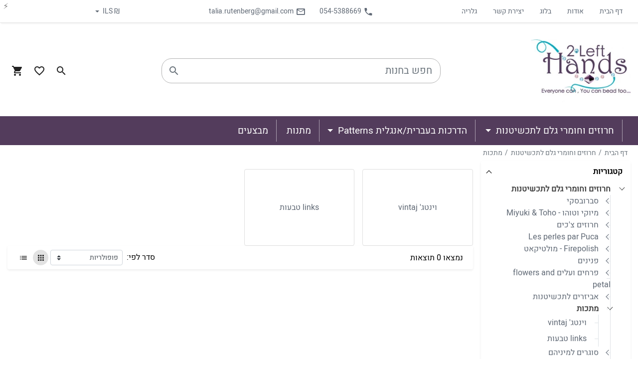

--- FILE ---
content_type: text/html
request_url: https://www.2-lh.com/store/176998/%D7%9E%D7%AA%D7%9B%D7%95%D7%AA
body_size: 18140
content:
<!DOCTYPE html>
<html lang="he" xmlns="http://www.w3.org/1999/html">
<head>
 <title>מתכות</title>
 <meta http-equiv="Content-Type" content="text/html;charset=UTF-8"/>
 <meta charset="utf-8">
 <meta name="viewport" content="width=device-width, initial-scale=1" id="viewportId">
 <meta name="title" content="מתכות"/>
 <meta property="og:title" data-time="2026-01-02 01:04:18" content="מתכות"/>
 <meta name="description" content=""/>
 <meta property="og:description" content=""/>
  <meta name="keywords" content=""/>
  <meta property="og:image" itemprop="image" content="https://www.2-lh.com/stores/20559/n/1669890175-1751006760226558.jpeg">
 <meta property="og:image:secure_url" itemprop="image" content="https://www.2-lh.com/stores/20559/n/1669890175-1751006760226558.jpeg">
  <meta property="og:locale" content="he_IL"/>
 <meta property="og:site_name" content="ידיים שמאליות"/>
 <link rel="apple-touch-icon" href="https://www.2-lh.com/stores/20559/fav_icons/96/1610497025-1688728528585981.svg"><link rel="mask-icon" href="https://www.2-lh.com/stores/20559/fav_icons/96/1610497025-1688728528585981.svg" color="#5bbad5"> <link rel="shortcut icon" href="https://www.2-lh.com/stores/20559/fav_icons/96/1610497025-1688728528585981.svg"/>
 <meta property="og:url" content="https://www.2-lh.com/store/176998/">
  <link rel="canonical" href="https://www.2-lh.com/store/176998/%D7%9E%D7%AA%D7%9B%D7%95%D7%AA">
  
 <script>
 function isIOSUser() {
 const userAgent = window.navigator.userAgent;
 return /iPhone|iPad|iPod/i.test(userAgent);
 }
  String.prototype.replaceAll = function (search, replacement) {
 var target = this;
 return target.split(search).join(replacement);
 };
  const runlater = [];
  function run_later(func, callback = false) {
 runlater.push(func);
 }
  function invoke_run_later() {
 runlater.forEach(function (func) {
 try {
 func();
 } catch (err) {
 }
 });
 }
  function empty_run_later() {
 while (runlater.length) {
 runlater.pop();
 }
 }
  const plugins = {};
 const immidiate_plugins = {};
 const plugins_callback = {};
  function add_plugin(plugin_name, is_sync = false, is_immidiate = false, callback = false) {
 if (is_immidiate) {
 immidiate_plugins[plugin_name] = true;
 } else {
 plugins[plugin_name] = is_sync;
 }
 if (callback) {
 if (typeof plugins_callback[plugin_name] === 'undefined') {
 plugins_callback[plugin_name] = [];
 }
 plugins_callback[plugin_name].push(callback);
 }
 }
  const page_json = {"page_type":"store","page_title":"\u05de\u05ea\u05db\u05d5\u05ea","page_id":176998};
  </script>
 <script>if(window.location.pathname!=='/store/176998/%D7%9E%D7%AA%D7%9B%D7%95%D7%AA') {window.location.href = '/store/176998/%D7%9E%D7%AA%D7%9B%D7%95%D7%AA'+window.location.search;}</script>
 <script>
 function utf8_to_b64(str) {
 return window.btoa((encodeURIComponent(str)));
 }
  function b64_to_utf8(str) {
 return decodeURIComponent((window.atob(decodeURIComponent(str))));
 }
  function setCookie(name, value, days = false) {
 let expires = '';
 let encoded_value = utf8_to_b64(value);
 if (days) {
 let date = new Date();
 date.setTime(date.getTime() + (days * 24 * 60 * 60 * 1000));
 expires = ';expires=' + date.toUTCString();
 }
 document.cookie = name + '=' + (encoded_value || '') + expires + ';path=/;secure';
 }
  function getCookie(name) {
 let nameEQ = name + "=";
 let ca = document.cookie.split(';');
 for (let i = 0; i < ca.length; i++) {
 let c = ca[i];
 while (c.charAt(0) == ' ') c = c.substring(1, c.length);
 if (c.indexOf(nameEQ) == 0) {
 try {
 let val_found = c.substring(nameEQ.length, c.length);
 return b64_to_utf8(val_found);
 } catch (ex) {
 return '';
 }
 }
 }
 return '';
 }
 </script>
  <script>
 const store_id = '20559';
  const global_lang = 'he';
 const global_is_web_page=0;
 const global_page = '/store';
 const global_page_id = '176998';
  const global_userData = {
 userAgent: navigator.userAgent,
 language: navigator.language,
 platform: navigator.platform,
 screenResolution: `${screen.width}x${screen.height}`,
 timezone: Intl.DateTimeFormat().resolvedOptions().timeZone,
 referrer: document.referrer,
 url: window.location.href
 }
  add_plugin('https://www.2-lh.com/cdn/js/lazysizes/lazysizes_1.2.10.min.js', false, true);
 window.lazySizesConfig = window.lazySizesConfig || {};
 window.lazySizesConfig.expand = 10;
 window.lazySizesConfig.expFactor = 1;
  /*
 add_plugin('/cdn/aos/aos.js', false, true, function() {
  AOS.init();
 console.log('loaded:AOS.init');
 });
 */
  window.addEventListener('message', event => {
 if (event.origin !== 'https://admin.yallastore.co.il' && event.origin !== location.origin) {
 console.log('"' + event.origin + '" is not a webzie request');
 return;
 }
  if (typeof event.data.function === 'undefined') {
 console.log('no function parameter supplied');
 return
 }
  if (typeof window[event.data.function] !== 'function') {
 console.log('no such function:' + event.data.function + ' in js');
 return;
 }
  window[event.data.function](event.data.data);
 return;
 });
 </script>
    
 
  
  
  
 <script> 
 add_plugin('https://www.2-lh.com/cdn/themes/template2/js/jquery.3.6.1.min.js',true); 
 add_plugin('https://www.2-lh.com/cdn/themes/template2/js/script.3.min.js'); 
  add_plugin('https://www.2-lh.com/cdn/themes/template2/js/app.new.2.js'); 
  var font = "Rubik"; 
  run_later(function() { 
 console.log('run app.js'); 
 App.init(); 
 }); 
</script><script></script><script></script><meta name="generator" content="Webzie.com Website Builder"/> <script>try{ 
var is_lottie_loaded = 0; 
 function get_property_from_css(css, property) { 
 if (css === null || css.length === 0) { 
 return ''; 
 } 
 var result = ''; 
 for (var selector of css) { 
 var splited = selector.split('{'); 
 if (splited.length !== 2) { 
 continue; 
 } 
 var right_side = splited[1]; 
 var all_properties = right_side.split(';'); 
 for (var curr_property of all_properties) { 
 var key_value_split = curr_property.split(':'); 
 if (key_value_split.length !== 2) { 
 continue; 
 } 
 if (key_value_split[0].trim() === property) { 
 result += property + ':' + key_value_split[1].trim() + ';'; 
  } 
 } 
 } 
 return result; 
} 
 function get_element_css(el) { 
 var sheets = document.styleSheets, 
 ret = []; 
 el.matches = el.matches || el.webkitMatchesSelector || el.mozMatchesSelector || 
 el.msMatchesSelector || el.oMatchesSelector; 
 for (var i in sheets) { 
 try { 
 var rules = sheets[i].rules || sheets[i].cssRules; 
 }catch(ex) { 
 continue; 
 } 
 for (var r in rules) { 
 try { 
 if (el.matches(rules[r].selectorText)) { 
 ret.push(rules[r].cssText); 
 } 
 } catch(ex){continue;} 
  } 
 } 
 return ret; 
} 
 function set_lottie_image_call(data) { 
 let all_lottie_wait = document.querySelectorAll('.lottie_lazyload'); 
 for(var image_el of all_lottie_wait) { 
 image_el.classList.remove('lottie_lazyload'); 
 var img_src = image_el.getAttribute('src'); 
 set_lottie_image(image_el, img_src ); 
 } 
 } 
 function set_lottie_image(image_el, img_src) { 
  if(image_el.classList.contains('disable_lottie')) { 
 return; 
 } 
  let split_by = '/20559/'; 
 let splited = img_src.split(split_by); 
 if (splited.length !== 2) { 
 return; 
 } 
 let new_splited = splited[1].split('/'); 
 new_splited[0] = 'n'; 
 img_src = splited[0] + split_by + new_splited.join('/'); 
  let parent = image_el.parentNode; 
 let wrapper = document.createElement('div'); 
 wrapper.className = image_el.className + ' lottie_wrapper'; 
  let new_lottie_src = img_src.substr(0, img_src.length - 4) + '.json'; 
  let new_lottie_element = document.createElement('lottie-player'); 
 new_lottie_element.setAttribute('background', 'transparent'); 
 new_lottie_element.setAttribute('speed', '1'); 
 new_lottie_element.setAttribute('loop', '1'); 
 new_lottie_element.setAttribute('autoplay', '1'); 
 new_lottie_element.setAttribute('src', new_lottie_src); 
  var elem_css = get_element_css(image_el); 
  var el_width = get_property_from_css(elem_css, 'width'); 
 var el_height = get_property_from_css(elem_css, 'height'); 
 var el_max_width = get_property_from_css(elem_css, 'max-width'); 
 var el_max_height = get_property_from_css(elem_css, 'max-height'); 
  if (el_width || el_height) { 
 new_lottie_element.style.cssText = el_width + el_max_width + el_max_height; 
 wrapper.style.cssText = el_width + el_height + el_max_width + el_max_height; 
 } else { 
 let width = image_el.getAttribute('width'); 
 let height = image_el.getAttribute('height'); 
  new_lottie_element.setAttribute('aspect-ratio', width / height); 
 new_lottie_element.style.width = width + 'px'; 
  wrapper.style.width = width + 'px'; 
 wrapper.style.height = height + 'px'; 
 } 
  if (parent.tagName.toLowerCase() === 'picture') { 
 image_el.parentNode.replaceChild(new_lottie_element, image_el); 
 return; 
 } 
  new_lottie_element.style.position = 'absolute'; 
 new_lottie_element.style.top = '0'; 
 new_lottie_element.style.left = '0'; 
 new_lottie_element.style.zIndex = '1'; 
  parent.replaceChild(wrapper, image_el); 
  if (image_el.classList.contains('lazyloaded')) { 
 image_el.classList.remove('lazyloaded') 
 } 
  wrapper.appendChild(image_el); 
  image_el.style.zIndex = '2'; 
  wrapper.appendChild(new_lottie_element); 
  new_lottie_element.addEventListener('ready', e => { 
 e.target.previousElementSibling.style.transition = 'opacity 0s'; 
 e.target.previousElementSibling.style.opacity = 0; 
 e.target.previousElementSibling.style.animation = 'none'; 
 }); 
} 
 run_later(function() { 
 let end_phrase = '-lottie.svg'; 
 let end_length = end_phrase.length; 
  var all_images = document.querySelectorAll('img'); 
 var all_lottie_images_elements = []; 
 for (var image_el of all_images) { 
 let img_src = image_el.getAttribute('data-src'); 
  if (img_src == null) { 
 img_src = image_el.getAttribute('src'); 
 if (img_src == null) { 
 continue; 
 } 
 } 
 if (img_src.substr(-end_length) === end_phrase) { 
 all_lottie_images_elements.push(image_el); 
 } 
 } 
  if (all_lottie_images_elements.length === 0) { 
 return; 
 } 
  load_js('/cdn/js/lottiefiles/lottie-player.js', function() { 
 is_lottie_loaded = 1; 
 for (var image_el of all_lottie_images_elements) { 
 let img_src = image_el.getAttribute('data-src'); 
 if (img_src != null) { 
 if (!image_el.classList.contains('lazyloaded')) { 
 continue; 
 } 
  } 
  img_src = image_el.getAttribute('src'); 
  set_lottie_image(image_el, img_src); 
  } 
 }); 
})
 } catch(ex){ console.log('error in module:, error: ' + ex.message); }</script><script></script><script>run_later(function() {
 !function(f,b,e,v,n,t,s)
 {if(f.fbq)return;n=f.fbq=function(){n.callMethod?
 n.callMethod.apply(n,arguments):n.queue.push(arguments)};
 if(!f._fbq)f._fbq=n;n.push=n;n.loaded=!0;n.version='2.0';
 n.queue=[];t=b.createElement(e);t.async=!0;
 t.src=v;s=b.getElementsByTagName(e)[0];
 s.parentNode.insertBefore(t,s)}(window, document,'script',
 'https://connect.facebook.net/en_US/fbevents.js');
 fbq('init', 'https://www.facebook.com/2lefthand/');
 fbq('track', 'PageView');});
</script>
<noscript>
 <img height='1' width='1' style='display:none' 
 src='https://www.facebook.com/tr?id=https://www.facebook.com/2lefthand/&ev=PageView&noscript=1'/>
</noscript>
 <style id='custom_style'>/* hebrew */
@font-face { font-display: swap;
 font-family: 'Heebo';
 font-style: normal;
 font-weight: 400;
 src: local('Heebo'), local('Heebo-Regular'), url(/cdn/fonts/google_fonts_dir/Heebo_NGS6v5_NC0k9P9H0TbFzsQ.woff2) format('woff2');
 unicode-range: U+0590-05FF, U+20AA, U+25CC, U+FB1D-FB4F;
}
/* latin */
@font-face { font-display: swap;
 font-family: 'Heebo';
 font-style: normal;
 font-weight: 400;
 src: local('Heebo'), local('Heebo-Regular'), url(/cdn/fonts/google_fonts_dir/Heebo_NGS6v5_NC0k9P9H2TbE.woff2) format('woff2');
 unicode-range: U+0000-00FF, U+0131, U+0152-0153, U+02BB-02BC, U+02C6, U+02DA, U+02DC, U+2000-206F, U+2074, U+20AC, U+2122, U+2191, U+2193, U+2212, U+2215, U+FEFF, U+FFFD;
}
 
 @font-face { 
 font-family: wzfont; 
 src: url("https://www.2-lh.com/cdn/libs/wzfont/1.1/fonts/wzfont.woff2?9iajzw") format('woff2'), url("https://www.2-lh.com/cdn/libs/wzfont/1.1/fonts/wzfont.woff?9iajzw") format('woff'), url("https://www.2-lh.com/cdn/libs/wzfont/1.1/fonts/wzfont.ttf?9iajzw") format('truetype'), url("https://www.2-lh.com/cdn/libs/wzfont/1.1/fonts/wzfont.svg?9iajzw#wzfont") format('svg'); 
 font-weight: 400; 
 font-style: normal; 
 font-display: swap 
 } 
  .wf { 
 font-family: wzfont !important; 
 speak: none; 
 font-style: normal; 
 font-weight: 400; 
 font-variant: normal; 
 text-transform: none; 
 line-height: 1; 
 -webkit-font-smoothing: antialiased; 
 -moz-osx-font-smoothing: grayscale 
 } 
  .wf { 
 font-size: 24px; 
 letter-spacing: normal; 
 display: inline-block; 
 white-space: nowrap; 
 word-wrap: normal; 
 direction: ltr; 
 -webkit-font-feature-settings: 'liga' 
 } 
  .wf-person:before { 
 content: "\e910" 
 } 
  .wf-access_time:before { 
 content: "\e911" 
 } 
  .wf-arrow_drop_down:before { 
 content: "\e912" 
 } 
  .wf-arrow_drop_up:before { 
 content: "\e913" 
 } 
  .wf-list:before { 
 content: "\e90b" 
 } 
  .wf-add:before { 
 content: "\e90c" 
 } 
  .wf-remove:before { 
 content: "\e90d" 
 } 
  .wf-keyboard_arrow_down:before { 
 content: "\e90e" 
 } 
  .wf-keyboard_arrow_up:before { 
 content: "\e90f" 
 } 
  .wf-zoom_in:before { 
 content: "\e90a" 
 } 
  .wf-menu:before { 
 content: "\e909" 
 } 
  .wf-chevron_left:before { 
 content: "\e900" 
 } 
  .wf-chevron_right:before { 
 content: "\e901" 
 } 
  .wf-close:before { 
 content: "\e902" 
 } 
  .wf-favorite_border:before { 
 content: "\e903" 
 } 
  .wf-favorite:before { 
 content: "\e904" 
 } 
  .wf-mail_outline:before { 
 content: "\e905" 
 } 
  .wf-phone:before { 
 content: "\e906" 
 } 
  .wf-search:before { 
 content: "\e907" 
 } 
  .wf-shopping_cart:before { 
 content: "\e908" 
 } 
@keyframes fadeInLazyLoad{0%{opacity: 0;}100%{opacity: 1;}}
#page-wrapper .lazyload,#page-wrapper .lazyloading{opacity:0;}#page-wrapper .lazyloaded{opacity:0; animation: fadeInLazyLoad 0.2s ease forwards;}#page-wrapper [data-aos] .lazyloaded{animation-duration: 0s;}

@keyframes fadeInUp{0%{opacity:0;transform:translate3d(0,100%,0)} 100%{opacity:1;transform:translateZ(0)}}
@keyframes fadeInDown{0%{opacity:0;transform:translate3d(0,-100%,0)} 100%{opacity:1;transform:translateZ(0)}}
@keyframes fadeUp {0%{transform:translate3d(0,100%,0);opacity:0;} 100%{transform:translate3d(0,0,0);opacity:1}}
@keyframes fadeDown{0%{transform:translate3d(0,-100%,0);opacity:0;} 100%{transform:translate3d(0,0,0);opacity:1}}

@keyframes webzie_on{0%{opacity:0}5%{opacity:0.5}95%{opacity:0.5}100%{opacity:0}}

[data-aos^=fade][data-aos^=fade].aos-animate{opacity:1;transform:translateZ(0);}
#webzie_on{position:fixed;top:3px;left:6px;z-index:2000;opacity:0;transition:0.2s ease;}
#webzie_on:hover{opacity:1!important;cursor:pointer;animation-play-state:paused}
#webzie_on{animation: webzie_on 5s ease-in forwards}</style><style id='preload_style'>html{scrollbar-gutter: stable; overflow-y: scroll!important; min-height:100vh;} #page-wrapper section.reset_class{content-visibility: auto; contain-intrinsic-size: auto 300px; } :root{--swiper-theme-color:#007aff}:root{--swiper-navigation-size:44px}.wz1 *, .wz1 ::after, .wz1 ::before {box-sizing: border-box;}.wz1 article, .wz1 aside, .wz1 figcaption, .wz1 figure, .wz1 footer, .wz1 header, .wz1 hgroup, .wz1 main, .wz1 nav, .wz1 section {display: block;}.wz1 h1, .wz1 h2, .wz1 h3, .wz1 h4, .wz1 h5, .wz1 h6 {margin-top: 0;margin-bottom: .5rem;}.wz1 p {margin-top: 0;margin-bottom: 1rem;}.wz1 dl, .wz1 ol, .wz1 ul {margin-top: 0;margin-bottom: 1rem;}.wz1 ol ol, .wz1 ol ul, .wz1 ul ol, .wz1 ul ul {margin-bottom: 0;}.wz1 small {font-size: 80%;}.wz1 a {color: #36a2eb;text-decoration: none;background-color: transparent;}.wz1 img {vertical-align: middle;border-style: none;}.wz1 svg {overflow: hidden;vertical-align: middle;}.wz1 label {display: inline-block;margin-bottom: .5rem;}.wz1 button {border-radius: 0;}.wz1 button, .wz1 input, .wz1 optgroup, .wz1 select, .wz1 textarea {margin: 0;font-family: inherit;font-size: inherit;line-height: inherit;}.wz1 button, .wz1 input {overflow: visible;}.wz1 button, .wz1 select {text-transform: none;}.wz1 select {word-wrap: normal;}.wz1 [type=button], .wz1 [type=reset], .wz1 [type=submit], .wz1 button {-webkit-appearance: button;}.wz1 [type=button]:not(:disabled), .wz1 [type=reset]:not(:disabled), .wz1 [type=submit]:not(:disabled), .wz1 button:not(:disabled) {cursor: pointer;}.wz1 input[type=checkbox], .wz1 input[type=radio] {box-sizing: border-box;padding: 0;}.wz1 [type=search] {outline-offset: -2px;-webkit-appearance: none;}.wz1 .h1, .wz1 .h2, .wz1 .h3, .wz1 .h4, .wz1 .h5, .wz1 .h6, .wz1 h1, .wz1 h2, .wz1 h3, .wz1 h4, .wz1 h5, .wz1 h6 {margin-bottom: .5rem;font-weight: 500;line-height: 1.2;color: inherit;}.wz1 .h1, .wz1 h1 {font-size: 2.5rem;}@media (max-width: 1200px){.wz1 .h1, .wz1 h1 {font-size: calc(1.375rem + 1.5vw);}}.wz1 .h2, .wz1 h2 {font-size: 2rem;}@media (max-width: 1200px){.wz1 .h2, .wz1 h2 {font-size: calc(1.325rem + .9vw);}}.wz1 .h3, .wz1 h3 {font-size: 1.75rem;}@media (max-width: 1200px){.wz1 .h3, .wz1 h3 {font-size: calc(1.3rem + .6vw);}}.wz1 .h4, .wz1 h4 {font-size: 1.5rem;}@media (max-width: 1200px){.wz1 .h4, .wz1 h4 {font-size: calc(1.275rem + .3vw);}}.wz1 .h5, .wz1 h5 {font-size: 1.25rem;}.wz1 .h6, .wz1 h6 {font-size: 1rem;}.wz1 .small, .wz1 small {font-size: 80%;font-weight: 400;}.wz1 .container-fluid {width: 100%;padding-left: 15px;padding-right: 15px;margin-left: auto;margin-right: auto;}.wz1 .row {display: flex;flex-wrap: wrap;margin-left: -15px;margin-right: -15px;}.wz1 .col, .wz1 .col-1, .wz1 .col-10, .wz1 .col-11, .wz1 .col-12, .wz1 .col-2, .wz1 .col-3, .wz1 .col-4, .wz1 .col-5, .wz1 .col-6, .wz1 .col-7, .wz1 .col-8, .wz1 .col-9, .wz1 .col-auto, .wz1 .col-lg, .wz1 .col-lg-1, .wz1 .col-lg-10, .wz1 .col-lg-11, .wz1 .col-lg-12, .wz1 .col-lg-2, .wz1 .col-lg-3, .wz1 .col-lg-4, .wz1 .col-lg-5, .wz1 .col-lg-6, .wz1 .col-lg-7, .wz1 .col-lg-8, .wz1 .col-lg-9, .wz1 .col-lg-auto, .wz1 .col-md, .wz1 .col-md-1, .wz1 .col-md-10, .wz1 .col-md-11, .wz1 .col-md-12, .wz1 .col-md-2, .wz1 .col-md-3, .wz1 .col-md-4, .wz1 .col-md-5, .wz1 .col-md-6, .wz1 .col-md-7, .wz1 .col-md-8, .wz1 .col-md-9, .wz1 .col-md-auto, .wz1 .col-sm, .wz1 .col-sm-1, .wz1 .col-sm-10, .wz1 .col-sm-11, .wz1 .col-sm-12, .wz1 .col-sm-2, .wz1 .col-sm-3, .wz1 .col-sm-4, .wz1 .col-sm-5, .wz1 .col-sm-6, .wz1 .col-sm-7, .wz1 .col-sm-8, .wz1 .col-sm-9, .wz1 .col-sm-auto, .wz1 .col-xl, .wz1 .col-xl-1, .wz1 .col-xl-10, .wz1 .col-xl-11, .wz1 .col-xl-12, .wz1 .col-xl-2, .wz1 .col-xl-3, .wz1 .col-xl-4, .wz1 .col-xl-5, .wz1 .col-xl-6, .wz1 .col-xl-7, .wz1 .col-xl-8, .wz1 .col-xl-9, .wz1 .col-xl-auto {position: relative;width: 100%;padding-left: 15px;padding-right: 15px;}@media (min-width: 768px){.wz1 .col-md-4 {flex: 0 0 33.33333%;max-width: 33.33333%;}.wz1 .col-md-12 {flex: 0 0 100%;max-width: 100%;}}@media (min-width: 992px){.wz1 .col-lg-3 {flex: 0 0 25%;max-width: 25%;}.wz1 .col-lg-9 {flex: 0 0 75%;max-width: 75%;}}.wz1 .form-control {display: block;width: 100%;height: calc(1.5em + .75rem + 2px);padding: .375rem .75rem;font-size: 1rem;font-weight: 400;line-height: 1.5;color: #495057;background-color: #fff;background-clip: padding-box;border: 1px solid #ced4da;border-radius: .25rem;transition: border-color .15s ease-in-out, box-shadow .15s ease-in-out;}.wz1 .form-control::-webkit-input-placeholder {color: #6c757d;opacity: 1;}.wz1 .form-control::placeholder {color: #6c757d;opacity: 1;}.wz1 .form-control-lg {height: calc(1.5em + 1rem + 2px);padding: .5rem 1rem;font-size: 1.25rem;line-height: 1.5;border-radius: .3rem;}.wz1 .btn {display: inline-block;font-weight: 400;color: #606975;text-align: center;vertical-align: middle;-webkit-user-select: none;-moz-user-select: none;-ms-user-select: none;user-select: none;background-color: transparent;border: 1px solid transparent;padding: .375rem .75rem;font-size: 1rem;line-height: 1.5;border-radius: .25rem;transition: color .15s ease-in-out, background-color .15s ease-in-out, border-color .15s ease-in-out, box-shadow .15s ease-in-out;}.wz1 .btn-group-lg > .btn, .wz1 .btn-lg {padding: .5rem 1rem;font-size: 1.25rem;line-height: 1.5;border-radius: .3rem;}.wz1 .btn-group-sm > .btn, .wz1 .btn-sm {padding: .25rem .5rem;font-size: .875rem;line-height: 1.5;border-radius: .2rem;}.wz1 .btn-block {display: block;width: 100%;}.wz1 .btn-block + .btn-block {margin-top: .5rem;}.wz1 .fade {transition: opacity .15s linear;}.wz1 .fade:not(.show) {opacity: 0;}.wz1 .dropdown, .wz1 .dropleft, .wz1 .dropright, .wz1 .dropup {position: relative;}.wz1 .dropdown-toggle {white-space: nowrap;}.wz1 .dropdown-toggle::after {display: inline-block;margin-right: .255em;vertical-align: .255em;content: "";border-top: .3em solid;border-left: .3em solid transparent;border-bottom: 0;border-right: .3em solid transparent;}.wz1 .dropdown-menu, .wz1 .twitter-typeahead .tt-menu {position: absolute;top: 100%;left: 0;z-index: 1000;display: none;float: left;min-width: 5rem;padding: .5rem 0;margin: .125rem 0 0;font-size: 1rem;color: #606975;text-align: left;list-style: none;background-color: #fff;background-clip: padding-box;border: 1px solid rgba(0, 0, 0, 0.075);border-radius: .25rem;}.wz1 .dropdown-menu-right {right: auto;left: 0;}.wz1 .input-group-append, .wz1 .input-group-prepend {display: flex;}.wz1 .input-group-append .btn, .wz1 .input-group-prepend .btn {position: relative;z-index: 2;}.wz1 .input-group-append {margin-right: -1px;}.wz1 .custom-control {position: relative;display: block;min-height: 1.5rem;padding-right: 1.5rem;}.wz1 .custom-control-input {position: absolute;z-index: -1;opacity: 0;}.wz1 .custom-control-label {position: relative;margin-bottom: 0;vertical-align: top;}.wz1 .custom-control-label::before {position: absolute;top: .25rem;right: -1.5rem;display: block;width: 1rem;height: 1rem;pointer-events: none;content: "";background-color: #fff;border: #adb5bd solid 1px;}.wz1 .custom-control-label::after {position: absolute;top: .25rem;right: -1.5rem;display: block;width: 1rem;height: 1rem;content: "";background: no-repeat 50%/50% 50%;}.wz1 .custom-checkbox .custom-control-label::before {border-radius: .25rem;}.wz1 .custom-select {display: inline-block;width: 100%;height: calc(1.5em + .75rem + 2px);padding: .375rem 1.75rem .375rem .75rem;font-size: 1rem;font-weight: 400;line-height: 1.5;color: #495057;vertical-align: middle;background: url("data:image/svg+xml,%3csvg xmlns='http://www.w3.org/2000/svg' viewBox='0 0 4 5'%3e%3cpath fill='%23343a40' d='M2 0L0 2h4zm0 5L0 3h4z'/%3e%3c/svg%3e") no-repeat right 0.75rem center/8px 10px;background-color: #fff;border: 1px solid #ced4da;border-radius: .25rem;-webkit-appearance: none;-moz-appearance: none;appearance: none;}.wz1 .custom-select-sm {height: calc(1.5em + .5rem + 2px);padding-top: .25rem;padding-bottom: .25rem;padding-right: .5rem;font-size: .875rem;}.wz1 .custom-control-label::before, .wz1 .custom-file-label, .wz1 .custom-select {transition: background-color .15s ease-in-out, border-color .15s ease-in-out, box-shadow .15s ease-in-out;}.wz1 .nav {display: flex;flex-wrap: wrap;padding-right: 0;margin-bottom: 0;list-style: none;}.wz1 .nav-link {display: block;padding: .5rem 1rem;}.wz1 .nav-pills .nav-link {border-radius: .25rem;}.wz1 .card {position: relative;display: flex;flex-direction: column;min-width: 0;word-wrap: break-word;background-color: #fff;background-clip: border-box;border: 1px solid rgba(0, 0, 0, 0.125);border-radius: .25rem;}.wz1 .card-body {flex: 1 1 auto;padding: 1rem;}.wz1 .card-title {margin-bottom: .5rem;}.wz1 .card-header {padding: .5rem 1rem;margin-bottom: 0;background-color: #fff;border-bottom: 1px solid rgba(0, 0, 0, 0.125);}.wz1 .card-header:first-child {border-radius: calc(.25rem - 1px) calc(.25rem - 1px) 0 0;}.wz1 .card-footer {padding: .5rem 1rem;background-color: #fff;border-top: 1px solid rgba(0, 0, 0, 0.125);}.wz1 .card-footer:last-child {border-radius: 0 0 calc(.25rem - 1px) calc(.25rem - 1px);}.wz1 .card-img-top {width: 100%;border-top-right-radius: calc(.25rem - 1px);border-top-left-radius: calc(.25rem - 1px);}.wz1 .breadcrumb {display: flex;flex-wrap: wrap;padding: .75rem 1rem;margin-bottom: 1rem;list-style: none;background-color: #eee;border-radius: .25rem;}.wz1 .breadcrumb-item + .breadcrumb-item {padding-right: .5rem;}.wz1 .breadcrumb-item + .breadcrumb-item::before {display: inline-block;padding-left: .5rem;color: #6c757d;content: "/";}.wz1 .badge {display: inline-block;padding: .25em .4em;font-size: 65%;font-weight: 700;line-height: 1;text-align: center;white-space: nowrap;vertical-align: baseline;border-radius: .25rem;transition: color .15s ease-in-out, background-color .15s ease-in-out, border-color .15s ease-in-out, box-shadow .15s ease-in-out;}.wz1 .badge:empty {display: none;}.wz1 .badge-pill {padding-left: .6em;padding-right: .6em;border-radius: 10rem;}.wz1 .badge-danger {color: #fff;background-color: #f05a5c;}.wz1 .list-group {display: flex;flex-direction: column;padding-right: 0;margin-bottom: 0;}.wz1 .list-group-item-action {width: 100%;color: #495057;text-align: inherit;}.wz1 .list-group-item {position: relative;display: block;padding: .75rem 1.25rem;margin-bottom: -1px;background-color: #fff;border: 1px solid rgba(0, 0, 0, 0.125);}.wz1 .list-group-item:first-child {border-top-right-radius: .25rem;border-top-left-radius: .25rem;}.wz1 .list-group-item:last-child {margin-bottom: 0;border-bottom-left-radius: .25rem;border-bottom-right-radius: .25rem;}.wz1 .list-group-flush .list-group-item {border-left: 0;border-right: 0;border-radius: 0;}.wz1 .list-group-flush .list-group-item:last-child {margin-bottom: -1px;}.wz1 .list-group-flush:last-child .list-group-item:last-child {margin-bottom: 0;border-bottom: 0;}.wz1 .modal {position: fixed;top: 0;left: 0;z-index: 1050;display: none;width: 100%;height: 100%;overflow: hidden;outline: 0;}.wz1 .modal-dialog {position: relative;width: auto;margin: .5rem;pointer-events: none;}.wz1 .modal.fade .modal-dialog {transition: transform .3s ease-out;transform: translate(0, -50px);}.wz1 .modal-content {position: relative;display: flex;flex-direction: column;width: 100%;pointer-events: auto;background-color: #fff;background-clip: padding-box;border: 0 solid rgba(0, 0, 0, 0.2);border-radius: .3rem;outline: 0;}.wz1 .modal-header {display: flex;align-items: flex-start;justify-content: space-between;padding: 1rem 1rem;border-bottom: 0 solid #dee2e6;border-top-right-radius: .3rem;border-top-left-radius: .3rem;}.wz1 .modal-body {position: relative;flex: 1 1 auto;padding: 1rem;}@media (min-width: 576px){.wz1 .modal-dialog {max-width: 500px;margin: 1.75rem auto;}.wz1 .modal-sm {max-width: 300px;}}.wz1 .bg-white {background-color: #fff !important;}.wz1 .border-top {border-top: 1px solid #dee2e6 !important;}.wz1 .border-bottom {border-bottom: 1px solid #dee2e6 !important;}.wz1 .border-0 {border: 0 !important;}.wz1 .rounded-circle {border-radius: 50% !important;}.wz1 .d-none {display: none !important;}.wz1 .d-block {display: block !important;}.wz1 .d-flex {display: flex !important;}@media (min-width: 576px){.wz1 .d-sm-block {display: block !important;}.wz1 .d-sm-flex {display: flex !important;}}@media (min-width: 768px){.wz1 .d-md-none {display: none !important;}.wz1 .d-md-flex {display: flex !important;}}@media (min-width: 992px){.wz1 .d-lg-none {display: none !important;}.wz1 .d-lg-block {display: block !important;}.wz1 .d-lg-flex {display: flex !important;}}@media (min-width: 1200px){.wz1 .d-xl-block {display: block !important;}}.wz1 .justify-content-between {justify-content: space-between !important;}.wz1 .align-items-center {align-items: center !important;}.wz1 .overflow-auto {overflow: auto !important;}.wz1 .shadow-sm {box-shadow: 0 0.125rem 0.25rem rgba(0, 0, 0, 0.075) !important;}.wz1 .shadow-none {box-shadow: none !important;}.wz1 .w-auto {width: auto !important;}.wz1 .mr-1, .wz1 .mx-1 {margin-left: .25rem !important;}.wz1 .ml-1, .wz1 .mx-1 {margin-right: .25rem !important;}.wz1 .mr-2, .wz1 .mx-2 {margin-left: .5rem !important;}.wz1 .mt-3, .wz1 .my-3 {margin-top: 1rem !important;}.wz1 .mb-3, .wz1 .my-3 {margin-bottom: 1rem !important;}.wz1 .ml-3, .wz1 .mx-3 {margin-right: 1rem !important;}.wz1 .p-0 {padding: 0 !important;}.wz1 .pt-0, .wz1 .py-0 {padding-top: 0 !important;}.wz1 .pr-0, .wz1 .px-0 {padding-left: 0 !important;}.wz1 .pb-0, .wz1 .py-0 {padding-bottom: 0 !important;}.wz1 .pl-0, .wz1 .px-0 {padding-right: 0 !important;}.wz1 .pr-1, .wz1 .px-1 {padding-left: .25rem !important;}.wz1 .pl-1, .wz1 .px-1 {padding-right: .25rem !important;}.wz1 .pt-2, .wz1 .py-2 {padding-top: .5rem !important;}.wz1 .pb-2, .wz1 .py-2 {padding-bottom: .5rem !important;}.wz1 .mr-auto, .wz1 .mx-auto {margin-left: auto !important;}.wz1 .ml-auto, .wz1 .mx-auto {margin-right: auto !important;}@media (min-width: 992px){.wz1 .ml-lg-0, .wz1 .mx-lg-0 {margin-right: 0 !important;}.wz1 .pr-lg-3, .wz1 .px-lg-3 {padding-left: 1rem !important;}.wz1 .pl-lg-3, .wz1 .px-lg-3 {padding-right: 1rem !important;}}.wz1 .text-muted {color: #aaa !important;}.wz1 .metismenu .has-arrow {position: relative;}.wz1 .metismenu .has-arrow::after {position: absolute;content: '';width: .5em;height: .5em;border-width: 1px 0 0 1px;border-style: solid;border-color: currentColor;border-color: initial;right: 1em;transform: rotate(-45deg) translate(0, -50%);transform-origin: top;top: 50%;transition: all .3s ease-out;}.wz1 .metismenu .has-arrow[aria-expanded=true]::after, .wz1 .metismenu .mm-active > .has-arrow::after {transform: rotate(-135deg) translate(0, -50%);}.wz1 .container-fluid {max-width: 1350px;}.wz1 .gutters-3 {margin-left: -.5rem;margin-right: -.5rem;}.wz1 .gutters-3 > .col, .wz1 .gutters-3 > [class*=col-] {padding-left: .5rem;padding-right: .5rem;}.wz1 .d-grid {display: grid;}.wz1 .grid-template-col-2 {grid-template-columns: repeat(2, 1fr);}.wz1 .grid-gap-1 {grid-gap: .25rem;}@media (min-width: 576px){.wz1 .grid-template-col-sm-2 {grid-template-columns: repeat(2, 1fr);}.wz1 .grid-gap-sm-3 {grid-gap: 1rem;}}@media (min-width: 992px){.wz1 .grid-template-col-lg-3 {grid-template-columns: repeat(3, 1fr);}.wz1 .grid-template-col-lg-4 {grid-template-columns: repeat(4, 1fr);}}@media (min-width: 1200px){.wz1 .grid-template-col-xl-4 {grid-template-columns: repeat(4, 1fr);}}.wz1 .input-icon {position: relative;display: block;}.wz1 .input-icon:not(.input-icon-left) > input.form-control {padding-right: 2.25rem;}.wz1 .btn-text-primary {color: #36a2eb;background-color: transparent;border-color: transparent;}.wz1 .btn-text-primary:not(:disabled):not(.disabled).active, .wz1 .btn-text-primary:not(:disabled):not(.disabled):active, .wz1 .show > .btn-text-primary.dropdown-toggle {box-shadow: none !important;color: #1690e2;background-color: #c1e3fa;}.wz1 .btn-faded-primary {color: #36a2eb;background-color: #e7f4fd;border-color: transparent;}.wz1 .btn-text-secondary {color: #6c757d;background-color: transparent;border-color: transparent;}.wz1 .btn-text-danger {color: #f05a5c;background-color: transparent;border-color: transparent;}.wz1 .btn.has-icon {display: inline-flex;align-items: center;}.wz1 .btn-icon {display: inline-flex;align-items: center;justify-content: center;width: 38px !important;height: 38px;padding: 0 !important;}.wz1 .btn-group-lg > .btn-icon, .wz1 .btn-group-lg > .btn-icon.btn, .wz1 .btn-icon.btn-lg {width: 48px !important;height: 48px;}.wz1 .btn-group-sm > .btn-icon, .wz1 .btn-group-sm > .btn-icon.btn, .wz1 .btn-icon.btn-sm {width: 31px !important;height: 31px;}.wz1 .btn-wishlist {position: absolute;top: .5rem;left: .5rem;background-color: #fff !important;box-shadow: 0 0.125rem 0.25rem rgba(0, 0, 0, 0.075) !important;z-index: 1;}.wz1 .btn-wishlist::before {font-family: 'wzfont';content: '\e903';font-size: 1.5rem;}.wz1 .btn-wishlist:not(:hover):not(.active)::before {color: #ddd;}@media (max-width: 575.98px){.wz1 .btn-wishlist {width: 31px !important;height: 31px !important;}.wz1 .btn-wishlist::before {font-size: 1.3125rem;}}.wz1 .dropdown-toggle::after {vertical-align: .15em;}.wz1 .dropdown-menu, .wz1 .twitter-typeahead .tt-menu {box-shadow: 0 0.125rem 0.25rem rgba(0, 0, 0, 0.075);}@media (min-width: 992px){.wz1 .dropdown-hover .dropdown-menu, .wz1 .dropdown-hover .twitter-typeahead .tt-menu, .wz1 .twitter-typeahead .dropdown-hover .tt-menu {margin: 0;}}.wz1 .custom-color {display: inline-flex;flex-wrap: wrap;margin: -2px;}.wz1 .custom-color .color-item {height: 1rem;margin: 2px;}.wz1 .custom-color label {width: 1rem;height: 1rem;cursor: pointer;}.wz1 .custom-color.custom-color-lg .color-item {height: 1.5rem;}.wz1 .custom-color.custom-color-lg .custom-control-input:checked ~ label::after, .wz1 .custom-color.custom-color-lg label {width: 1.5rem;height: 1.5rem;}.wz1 .nav-link {color: #606975;}.wz1 .nav-link.has-icon {display: flex;align-items: center;}.wz1 .nav-link.nav-icon {display: flex;align-items: center;justify-content: center;width: 40px;height: 40px;}.wz1 .nav-circle .nav-link {border-radius: 50%;}.wz1 .nav-link.nav-link-sm {font-size: .875rem;padding: .375rem .875rem;}.wz1 .nav-link.nav-link-sm.has-icon > i, .wz1 .nav-link.nav-link-sm.nav-icon > i {font-size: 1.25rem;}.wz1 .nav-gap-x-1 > .nav-item + .nav-item, .wz1 .nav-gap-x-1 > .nav-link + .nav-link:not(.nav-item) {margin-right: .25rem;}.wz1 .card-footer, .wz1 .card-header {display: flex;align-items: center;}.wz1 .accordion .card-header {padding-top: .75rem;padding-bottom: .75rem;border-bottom-color: transparent;}.wz1 .accordion .card-header:hover, .wz1 .accordion .card-header[aria-expanded=true] {text-decoration: none;background-color: rgba(0, 0, 0, 0.05);color: inherit;}.wz1 .accordion.accordion-caret .card-header:not(.no-caret) {padding-left: 2rem;}.wz1 .accordion.accordion-caret .card-header:not(.no-caret)::after {content: '';position: absolute;width: 8px;height: 8px;border-width: 0 0 1px 1px;border-style: solid;right: .75rem;transform: rotate(-45deg);margin-top: -2px;transition: transform .35s ease;}.wz1 .accordion.accordion-caret .card-header:not(.no-caret)[aria-expanded=true]::after {transform: rotate(135deg);margin-top: 2px;}.wz1 .card-product {text-align: center;}.wz1 .card-product:not(.card-product-list) .card-img-top {margin-bottom: 1rem;}.wz1 .card-product:not(.card-product-list) .custom-color {margin: 0 auto;margin-top: .5rem;}.wz1 .card-product .card-link {font-weight: 500;display: block;}.wz1 .card-product .card-link:not(:hover) {color: #606975;}.wz1 .card-product .card-footer {border-top: 0;padding: 0 1rem 1rem;background-color: transparent;}@media (max-width: 575.98px){.wz1 .card-product .card-body {padding: .5rem;}}@media (min-width: 768px) and (max-width: 991.98px){.wz1 .card-product .price span {font-size: 1rem;}}@media (max-width: 575.98px){.wz1 .card-product .price span {font-size: 1rem;}}.wz1 .card-style1 {border: 0;box-shadow: 0 0.125rem 0.25rem rgba(0, 0, 0, 0.075);}.wz1 .breadcrumb {display: block;overflow: hidden;white-space: nowrap;text-overflow: ellipsis;}.wz1 .breadcrumb .breadcrumb-item {display: inline;}.wz1 .breadcrumb-container {background-color: #eee;}.wz1 .breadcrumb-container .breadcrumb {padding-right: 0;padding-left: 0;}.wz1 .has-badge {position: relative;}.wz1 .has-badge > .badge {position: absolute;top: -4px;right: -4px;}.wz1 .list-group-sm .list-group-item {padding: .375rem .625rem;}.wz1 .list-group-no-border .list-group-item {border: 0;margin-bottom: 0;}.wz1 .modal.fade .modal-dialog {transform: scale(1.1);}.wz1 .modal-content-bottom .modal-dialog, .wz1 .modal-content-left .modal-dialog, .wz1 .modal-content-right .modal-dialog, .wz1 .modal-content-top .modal-dialog {margin: 0;}.wz1 .modal-content-bottom .modal-content, .wz1 .modal-content-bottom .modal-header, .wz1 .modal-content-left .modal-content, .wz1 .modal-content-left .modal-header, .wz1 .modal-content-right .modal-content, .wz1 .modal-content-right .modal-header, .wz1 .modal-content-top .modal-content, .wz1 .modal-content-top .modal-header {border-radius: 0;}.wz1 .modal-content-left .modal-content, .wz1 .modal-content-left .modal-dialog, .wz1 .modal-content-right .modal-content, .wz1 .modal-content-right .modal-dialog {min-height: 100vh;}.wz1 .modal-content-left .modal-footer, .wz1 .modal-content-left .modal-header, .wz1 .modal-content-right .modal-footer, .wz1 .modal-content-right .modal-header {flex-shrink: 0;}.wz1 .modal-content-right, .wz1 .modal-content-left {padding-left: 0 !important;padding-right: 0 !important;}.wz1 .modal-content-left.fade .modal-dialog {transform: translateX(-25px);}.wz1 .font-size-sm {font-size: .875rem;}.wz1 .font-condensed, .wz1 .price, .wz1 .price span {font-family: 'Roboto Condensed', sans-serif;}.wz1 .scrollbar-width-thin {scrollbar-width: thin;}.wz1 .z-index-1 {z-index: 1;}.wz1 .list-tree {margin-bottom: 0;padding-right: 0;list-style: none;}.wz1 .list-tree a {display: block;padding: .25rem .75rem .25rem 1.5rem;}.wz1 .list-tree a:not(:hover) {color: #606975;}.wz1 .list-tree .has-arrow::after {left: 0;transform: rotate(135deg) translateY(-50%);}.wz1 .list-tree .mm-active > a {color: #36a2eb;font-weight: 700;}.wz1 .list-tree .mm-active > a.has-arrow::after {transform: rotate(225deg) translateY(0);}.wz1 .list-tree ul {padding-right: 0;list-style: none;margin-right: 1.5rem;box-shadow: 1px 0 0 0 #dee2e6 inset;}.wz1 .list-tree ul > li > a {position: relative;padding-right: 1.25rem;}.wz1 .list-tree ul > li > a::before {content: '';position: absolute;width: 8px;height: 1px;background-color: #dee2e6;left: 0;top: 49%;}.wz1 .topbar {position: relative;z-index: 1031;padding: .25rem 0;}.wz1 header {position: relative;z-index: 1030;background-color: #fff;box-shadow: 0 0.125rem 0.25rem rgba(0, 0, 0, 0.075);padding: .5rem 0;}.wz1 header > .container, .wz1 header > .container-fluid {display: flex;position: relative;align-items: center;}.wz1 .nav-main .nav-link {border-width: 1px 0;border-style: solid;border-color: #fff;}.wz1 .price span {font-weight: 700;color: #e83e8c;}.wz1 .price span.del {position: relative;margin: 0 .5rem;color: #adb5bd;}.wz1 .price span.del::after {position: absolute;top: calc(50% - 2px);left: -5px;width: calc(100% + 10px);height: 4px;content: '';border-top: 1px solid #adb5bd;border-bottom: 1px solid #adb5bd;}.wz1 .footer {background-color: #fff;padding-top: 1rem;}.wz1 .footer .d-grid > * {margin-bottom: 1.5rem;}.wz1 .footer .list-group-sm .list-group-item {background-color: #fff;padding-right: 0;}.wz1 .dropdown-menu, .wz1 .twitter-typeahead .tt-menu {right: 0;left: unset;}#page-wrapper .lazyload, #page-wrapper .lazyloading { opacity: 0; }:root { --font-general: "Heebo"; --main-color : #533C5C;--main-color-rgb:83,60,92; --bg-color: #fff;--bg-color-rgb:255,15,; --top-menu-color: #000;--top-menu-color-rgb:0,0,; --price-color: #000;--price-color-rgb:0,0,; --general-btn-color: #533C5C;--general-btn-color-rgb:83,60,92; --general-btn-text-color: #ffffff;--general-btn-text-color-rgb:255,255,255; --btn1-color: #533C5C;--btn1-color-rgb:83,60,92; --btn1-text-color: #ffffff;--btn1-text-color-rgb:255,255,255; --btn2-color: #000;--btn2-color-rgb:0,0,; --btn2-text-color: #fff;--btn2-text-color-rgb:255,15,; --nav-menu-color: #533C5C;--nav-menu-color-rgb:83,60,92; --nav-menu-text-color: #ffffff;--nav-menu-text-color-rgb:255,255,255; --text-color: #000;--text-color-rgb:0,0,; --header-text-color: #000;--header-text-color-rgb:0,0,; --footer-color: #533C5C;--footer-color-rgb:83,60,92; --footer-text-color: #ffffff;--footer-text-color-rgb:255,255,255; --links-color: #000;--links-color-rgb:0,0,; --card-title-color: #000;--card-title-color-rgb:0,0,; --card-text-color: #000;--card-text-color-rgb:0,0,; --card-bg-color: #fff;--card-bg-color-rgb:255,15,; --product-max-h: 240px; --btn-border-radius: 5px; --box-max-width: 1500px; }.wf { font-family: wzfont !important; speak: none; font-style: normal; font-weight: 400; font-variant: normal; text-transform: none; line-height: 1; -webkit-font-smoothing: antialiased; -moz-osx-font-smoothing: grayscale }.wf { font-size: 24px; letter-spacing: normal; display: inline-block; white-space: nowrap; word-wrap: normal; direction: ltr; -webkit-font-feature-settings: 'liga' }.wf-menu:before { content: "\e909" }.wf-favorite_border:before { content: "\e903" }.wf-mail_outline:before { content: "\e905" }.wf-phone:before { content: "\e906" }.wf-search:before { content: "\e907" }.wf-shopping_cart:before { content: "\e908" }.img_container { display: block; position: relative; height: 0; overflow: hidden; }.img_inner { position: absolute; top: 0; left: 0; width: 100%; height: auto; }:root { --direction: rtl; --right: left; --left: right; }#page-wrapper { min-height: 100vh; overflow-y: visible; }#page-wrapper { display: flex; flex-direction: column; }#page-wrapper>.reset_class { position: relative; margin: 0; border: 0; padding: 0; /*needed for the new outline*/ }#page-wrapper>section.reset_class:last-of-type { margin-top: auto; }#page-wrapper>section.reset_class:first-of-type { margin-top: 0; }body { overflow-x: hidden; padding: 0; margin: 0; }#page-wrapper, #addons { direction: var(--direction); text-align: var(--left); background-color: var(--bg-color) !important; color: var(--text-color); }.wz1 .breadcrumb-item+.breadcrumb-item { padding-left: 0 !important; padding-right: 0.5rem !important; }.wz1 .breadcrumb-item+.breadcrumb-item::before { padding-right: 0 !important; padding-left: 0.5rem !important; }.wz1 .metismenu .has-arrow::after { left: 1em; right: auto; }.wz1 .list-tree .has-arrow::after { right: 0; left: auto; }.wz1 input { direction: var(--direction); text-align: var(--left); }.wz1 svg { fill: currentColor }.wz1 .dropdown-menu, .wz1 .twitter-typeahead .tt-menu { direction: var(--direction); text-align: var(--left); }.wz1 header { /* background-color: var(--bg-color);*/ background-color: unset; }.wz1 .card { background-color: var(--card-bg-color); color: var(--card-text-color); }.wz1 .card-title { color: var(--card-title-color) !important; }#page-wrapper, #addons, .wz1 .font-condensed, .wz1 .price, .wz1 .price span { font-family: var(--font-general), Arial; }.wz1 .nav-circle .nav-link { border-radius: unset; }.wz1 .price span.del::after { border-top: 2px solid var(--price-color); border-bottom: unset; opacity: 0.6; }.wz1 .price { color: var(--price-color); }.wz1 .price span { color: var(--price-color); }.wz1 .list-tree .mm-active>a { color: #424242; }.wz1 .nav-main .nav-link { border-width: 0; }.wz1 a { color: inherit; }.wz1 .atc1 { background: var(--btn1-color) !important; color: var(--btn1-text-color) !important; margin-right: 4px; margin-left: 4px; margin-top: .5rem; border-radius: 4px; }.wz1 .atc2 { background: var(--btn2-color) !important; color: var(--btn2-text-color) !important; margin-right: 4px; margin-left: 4px; margin-top: .5rem; border-radius: 4px; }.wz1 .btn { transition: filter 0.2s; border-radius: var(--btn-border-radius); }.wz_nav_color, .wz_nav_color:hover, .nav-link.hover, .nav-link:focus, .nav-link:hover { color: var(--nav-menu-text-color) !important; }.wz_product_promo_img { width: auto !important; max-width: 100% !important; max-height: 100% !important; }.wz_product_promo_img_wrapper { display: flex; justify-content: center; align-items: center; height: var(--product-max-h) !important; }.dropdown-menu, .twitter-typeahead .tt-menu { direction: var(--direction); text-align: var(--left); }.fade { transition: opacity .15s linear; }.wz1 .modal-content-left .modal-content, .wz1 .modal-content-left .modal-dialog, .wz1 .modal-content-right .modal-content, .wz1 .modal-content-right .modal-dialog { min-height: auto; max-height: -webkit-fill-available; height: 100%; }.wz_product_sticker { width: 100%; height: 100%; max-width: 60px; max-height: 60px; }.wz1 .container-fluid { max-width: var(--box-max-width) !important; }.atw-demo { z-index: 3!important; }.product_error_msgs { color:red; font-weight: bold; display:none; }img { object-fit: contain; }#id_0c8ba8a5035b8c2858e261fe2e1d2ff4 .dropdown-menu{visibility: hidden; transition: visibility 1s; position: absolute; z-index: 1; opacity: 0;}#id_0c8ba8a5035b8c2858e261fe2e1d2ff4 .topbar{z-index: 1000;}#id_0c8ba8a5035b8c2858e261fe2e1d2ff4 .container_select{width: 158px;}#id_cf50a0ad92e3c63b3d2dcf756ebb8aba header{z-index: 10;}@media (max-width: 991px){#id_cf50a0ad92e3c63b3d2dcf756ebb8aba .nav-main-logo2{width: 250px;}}@media (min-width: 992px){#id_cf50a0ad92e3c63b3d2dcf756ebb8aba .nav-main-logo2{width: 200px;}}#id_cf50a0ad92e3c63b3d2dcf756ebb8aba .img_header{max-height: 100%; max-width: 100%; height: auto;}#id_cf50a0ad92e3c63b3d2dcf756ebb8aba .nav-icon,#id_cf50a0ad92e3c63b3d2dcf756ebb8aba .nav-icon:hover{color: #222222 !important;}#header-only-categories-nav{background-color:var(--nav-menu-color); color:var(--nav-menu-text-color)}@media(min-width:992px){#header-only-categories-nav{padding-top: 7px; padding-bottom: 7px;}}#id_cf50a0ad92e3c63b3d2dcf756ebb8aba header{box-shadow: none;}@media(max-width:575px){#id_cf50a0ad92e3c63b3d2dcf756ebb8aba .reset_code.wz1{margin-top: 5px!important; margin-bottom: 5px!important; padding-top: 0!important; padding-bottom: 0px!important;}}#header-only-categories-nav .nav-link{color: #ffffff;}#header-only-categories-nav .nav-link{border-right: 1px solid #ffffff87; border-radius: 0px;}#id_b57415ee4035ee05815bdbf6e1813f19 .breadcrumb-container{background-color: transparent;}#id_b57415ee4035ee05815bdbf6e1813f19 .breadcrumb{background: transparent; padding: 0.35rem; margin-bottom: 0; font-size:14px;}#id_b57415ee4035ee05815bdbf6e1813f19 .breadcrumb-item+.breadcrumb-item::before{padding-left: 0.3rem !important;}#id_b57415ee4035ee05815bdbf6e1813f19 .breadcrumb-item+.breadcrumb-item{padding-right: 0.2rem !important;}#id_b57415ee4035ee05815bdbf6e1813f19 .breadcrumb-item+.breadcrumb-item::before{content: "/";}#id_b57415ee4035ee05815bdbf6e1813f19 .breadcrumb-item a{color: #6c757d;}#page-wrapper.right .custom-select{background: url("data:image/svg+xml,%3csvg xmlns='http://www.w3.org/2000/svg' viewBox='0 0 4 5'%3e%3cpath fill='%23343a40' d='M2 0L0 2h4zm0 5L0 3h4z'/%3e%3c/svg%3e") no-repeat left .75rem center/8px 10px; padding-left: 1.5rem; padding-right: 0.5rem;}#id_6240ed799c2b2904d8fd2db0c20885d1 a.card-header.h6.bg-white{font-weight: bold;}#id_6240ed799c2b2904d8fd2db0c20885d1 .btn-text-primary{color: #2f2f2f; background-color: transparent; border-color: transparent;}#id_6240ed799c2b2904d8fd2db0c20885d1 .btn-text-primary:not(:disabled):not(.disabled).active,#id_6240ed799c2b2904d8fd2db0c20885d1 .btn-text-primary:not(:disabled):not(.disabled):active,#id_6240ed799c2b2904d8fd2db0c20885d1 .show>.btn-text-primary.dropdown-toggle{box-shadow: none !important; color: #2f2f2f; background-color: #e2e2e2;}#id_6240ed799c2b2904d8fd2db0c20885d1 .border_card a{text-decoration: none; border: 1px solid rgba(0, 0, 0, 0.125); border-radius: .25rem; color:#606975}#page-wrapper.right .accordion.accordion-caret .card-header:not(.no-caret)::after{right: unset !important; left: .75rem;}#filterModal{padding-right: 0 !important;}#page-wrapper.right .list-tree ul{box-shadow: -1px 0 0px 0px #dee2e6 inset;}#page-wrapper.right .list-tree .has-arrow::after{transform: rotate(315deg) translateY(-50%);}#page-wrapper.right .list-tree .mm-active>a.has-arrow::after{transform: rotate(225deg) translateY(0)}#page-wrapper.right .list-tree ul>li>a::before{left: unset !important; right: 0;}#id_6240ed799c2b2904d8fd2db0c20885d1 .wz1 .metismenu .mm-collapse{display:none;}#id_6240ed799c2b2904d8fd2db0c20885d1 .wz1 .metismenu .mm-show{display:block;}#id_6240ed799c2b2904d8fd2db0c20885d1 .list-tree a{padding: .25rem 1.5rem .25rem 1.5rem;}#id_6240ed799c2b2904d8fd2db0c20885d1 .count_slices{margin-right: 5px; margin-left: 5px; margin-top: 2px; float: var(--right);}#id_6240ed799c2b2904d8fd2db0c20885d1 .radio.custom-checkbox .custom-control-label::before{border-radius: 50% !important;}#id_6240ed799c2b2904d8fd2db0c20885d1 .custom-control-label{cursor: pointer; -webkit-touch-callout: none; -webkit-user-select: none; -khtml-user-select: none; -moz-user-select: none; -ms-user-select: none; user-select: none;}#id_6240ed799c2b2904d8fd2db0c20885d1 .input-icon:not(.input-icon-right)>svg{left: .5rem;}#page-wrapper.right .input-icon:not(.input-icon-right)>svg{left: unset; right: .5rem;}#id_6240ed799c2b2904d8fd2db0c20885d1 .input-icon>svg{top: 7px; fill: currentColor;}#id_6240ed799c2b2904d8fd2db0c20885d1 .input-icon>svg{position: absolute;}@media screen and (min-width: 772px){#id_6240ed799c2b2904d8fd2db0c20885d1 .modal-shown-static2{position: static; display: block !important; opacity: 1 !important; height: auto; overflow: unset;}#id_6240ed799c2b2904d8fd2db0c20885d1 .modal-shown-static2 .modal-dialog{transform: none !important; min-height: auto; max-width: unset !important;}#id_6240ed799c2b2904d8fd2db0c20885d1 .modal-shown-static2 .modal-dialog .modal-content{min-height: auto; background-color: transparent;}#id_6240ed799c2b2904d8fd2db0c20885d1 .modal-shown-static2 .modal-dialog .modal-content .modal-header{display: none;}}#id_6240ed799c2b2904d8fd2db0c20885d1 .sticker_div{width:60px;}@media (max-width:576px){#id_6240ed799c2b2904d8fd2db0c20885d1 .sticker_div{width:32px;}}#id_6240ed799c2b2904d8fd2db0c20885d1 .wz_color_variation{border-radius: var(--btn-border-radius);}#id_6240ed799c2b2904d8fd2db0c20885d1 .wz_product_promo_img_wrapper{align-items: flex-start;}#id_6240ed799c2b2904d8fd2db0c20885d1 .wz1 .custom-color{gap: 3px;}#id_6240ed799c2b2904d8fd2db0c20885d1 .wz_product_promo_img_wrapper img{max-height: var(--product-max-h)!important;}#id_6240ed799c2b2904d8fd2db0c20885d1 .wz1 .card-img-top{width: 100%!important; height: auto!important;}#id_6240ed799c2b2904d8fd2db0c20885d1 .wz1 .card-product:not(.card-product-list) .card-img-top{margin: 0; padding: 0;}#id_6240ed799c2b2904d8fd2db0c20885d1 .wz_product_promo_img_wrapper{max-height: var(--product-max-h) !important; min-height:130px; height: 100%!important;}#id_6240ed799c2b2904d8fd2db0c20885d1 .wz1 .card-product .card-footer{flex-wrap: wrap;}#id_6240ed799c2b2904d8fd2db0c20885d1 .wz1 .card-product .card-footer > *{flex: 1 1 105px;}@media (max-width:576px){#id_6240ed799c2b2904d8fd2db0c20885d1 .wz1 .card-product .card-footer{padding: 0 0px 5px;}}#id_6240ed799c2b2904d8fd2db0c20885d1 .stickers_container{position: absolute; right: 3px; top: 3px; z-index:5;}#id_6240ed799c2b2904d8fd2db0c20885d1 .sticker_div{width:60px;}@media (max-width:576px){#id_6240ed799c2b2904d8fd2db0c20885d1 .sticker_div{width:38px;}}#id_7b2034b988ae0ed1c9868a0960399e16 .footer .list-group>.list-group-item{color: var(--footer-text-color); height: 48px; line-height:35px;}#id_7b2034b988ae0ed1c9868a0960399e16 .footer .list-group>.list-group-item-no-link{color: var(--footer-text-color);}#id_7b2034b988ae0ed1c9868a0960399e16 .footer_title{color: #ffffff; border-bottom: 1px solid #ffffff; color: var(--footer-text-color); margin-left: 10px; padding-bottom: 5px; margin-bottom: 0.5rem; font-size: 1.2rem;}#id_7b2034b988ae0ed1c9868a0960399e16 .footer{background-color: var(--footer-color); background-image: linear-gradient(#00000000, #29292900); background-repeat: no-repeat; background-size: cover; background-attachment: fixed;}#cartModal{z-index: 1000000000;}</style></head><div id="webzie_on">⚡</div>
<body onload='
        var s=document.createElement("script"); s.src = "/assets/js/www.2-lh.com/he_store_029beaf7d86798362241ea39cae272db_v2.js?timestamp=1767308658"; document.head.appendChild(s)'>
 <div id='page' style="position:relative">
  <div id='page-wrapper' class="right rtl"> 
<section class='reset_class' id='id_0c8ba8a5035b8c2858e261fe2e1d2ff4' style='content-visibility:visible;' data-module='' data-is-loop='1' data-is-admin-links=''><div class='outline_container'></div><div class='reset_code wz1' style='border-bottom:1px solid #e4e4e4;box-shadow:2px 2px 2px rgba(0, 0, 0, 0.05);'><div class='' style=''>
<div class="topbar">
 <div class="container-fluid d-flex align-items-center on_pages_changed">
  <nav class="nav nav-circle d-none d-sm-flex admin_link" data-admin-pages-open="1">
 <a class="nav-link nav-link-sm" style="display: block;padding: .5rem 1rem;" href="https://www.2-lh.com">דף הבית</a>
 <a class="nav-link nav-link-sm" style="display: block;padding: .5rem 1rem;" href="https://www.2-lh.com/page">אודות</a>
 <a class="nav-link nav-link-sm" style="display: block;padding: .5rem 1rem;" href="https://www.2-lh.com/blog">בלוג</a>
 <a class="nav-link nav-link-sm" style="display: block;padding: .5rem 1rem;" href="https://www.2-lh.com/contact">יצירת קשר</a>
 <a class="nav-link nav-link-sm" style="display: block;padding: .5rem 1rem;" href="https://www.2-lh.com/galleries">גלריה</a>
  </nav>
  <nav class="nav mr-1 d-none d-md-flex ml-auto">
  <a class="nav-link nav-link-sm has-icon" id="phone_link" href="tel:054-5388669"><i class="wf wf-phone mr-1"></i>054-5388669</a>
  <a class="nav-link nav-link-sm has-icon" href="mailto:talia.rutenberg@gmail.com"><i class="wf wf-mail_outline mr-1"></i>talia.rutenberg@gmail.com</a>
  </nav>
  <nav class="nav nav-circle d-none d-sm-flex">
  </nav>
  <nav class="nav nav-gap-x-1 ml-auto mr-1">
 <div class="nav-item nav-pills dropdown">
 <a class="nav-link nav-link-sm dropdown-toggle" href="javascript:void(0);" >
 <span class="dropdown-text">₪ ILS</span>
 <div class="dropdown-menu dropdown-menu-right font-size-sm">
 <button class="dropdown-item" type="button" onclick="on_change_currency_to('USD')">USD $</button>
 <button class="dropdown-item" type="button" onclick="on_change_currency_to('ILS')">ILS ₪</button>
 <button class="dropdown-item" type="button" onclick="on_change_currency_to('EUR')">EUR €</button>
 <button class="dropdown-item" type="button" onclick="on_change_currency_to('GBP')">GBP £</button>
 <button class="dropdown-item" type="button" onclick="on_change_currency_to('JPY')">JPY ¥</button>
 </div>
 </a>
  </div>
  <div class="container_select">
 
<select id="id_0c8ba8a5035b8c2858e261fe2e1d2ff4_countries" class="international_shipping_select2" style="display: none;"></select>
 </div>
  </nav>
  </div>
</div>
</div></div></section>
<section class='reset_class' id='id_cf50a0ad92e3c63b3d2dcf756ebb8aba' style='content-visibility:visible;' data-module='' data-is-loop='' data-is-admin-links=''><div class='outline_container'></div><div class='reset_code wz1' style=';padding-top:25px;padding-bottom:20px;'><div class='' style=''>
<header>
 <div class="container-fluid">
 <nav class="nav nav-circle d-flex d-lg-none">
 <a href="#menuModal" data-toggle="modal" class="nav-link nav-icon" aria-label="Open Site Menu"><i class="wf wf-menu"></i></a>
 </nav>
 <nav class="nav ml-3 ml-lg-0">
 <a href="/" class="has-icon p-0" style="width:100%" aria-label="Navigate to Homepage">
 <div class="img_container nav-main-logo2" style="padding-top: CALC(302 / 480 * 100%);">
 <img width="480" height="302" data-src="https://www.2-lh.com/stores/20559/n/1669890175-1751006760226558.jpeg" src="[data-uri]" style="aspect-ratio: 480 / 302" class="img_header img_inner lazyload" alt="ידיים שמאליות לוגו">
 </div>
 </a>
 </nav>
  <nav class="nav nav-circle nav-gap-x-1 ml-auto d-none d-sm-block" style='flex-grow: 1;max-width:640px;max-width: 640px;padding-right: 40px;padding-left: 40px;'>
 <form action="/search">
 <div class="search_box" style='display:flex;border:1px solid #B1B1B1;border-radius: 20px;background:#FFFFFF;'>
  <input name="q" type="search" style='background: transparent;' class="searchInput form-control form-control-lg border-0 shadow-none px-0 px-lg-3" placeholder="חפש בחנות" required>
 <div class="input-group-append">
 <button class="btn btn-text-secondary btn-icon btn-lg" type="submit" style='background:transparent'>
 <i class="wf wf-search"></i>
 </button>
 </div>
 </div>
 </form>
 </nav>
  <nav class="d-none nav nav-circle nav-gap-x-1 ml-auto" style='margin: 0px auto;
 flex-basis: 0%;
 flex-grow: 1;
 padding-right: 110px;
 padding-left: 100px;'>
 <form action="/search">
 <input name="q" type='search' style='min-height: 37px;border: 2px solid #fa1120;border-radius: 7px;width:100%;'>
 </form>
  </nav>
  <nav class="nav nav-circle nav-gap-x-1 ml-auto">
  <a class="nav-link nav-icon" id="search_link" data-toggle="modal" href="#searchModal" aria-label="Search in website">
 <i class="wf wf-search"></i>
 </a>
 <a class="nav-link nav-icon has-badge d-none d-sm-flex" id="wishlist_link" href="/wishlist" aria-label="Go to your wishlist">
 <i class="wf wf-favorite_border"></i>
 <span class="badge badge-pill badge-danger wishlist_badge"></span>
 </a>
 <a class="nav-link nav-icon has-badge " href="/cart/" aria-label="Navigate to Cart">
 <i class='wf wf-shopping_cart'></i>
 <span class="badge badge-pill badge-danger cart_badge"></span>
 </a>
 <a id="cart_link" data-toggle="modal" href="#cartModal" style="display:none"></a>
  </nav>
  </div>
</header></div></div></section>
<section class='reset_class' id='id_1b155c6b784de3ba26364992857303de' style='content-visibility:visible;' data-module='' data-is-loop='' data-is-admin-links='1'><div class='outline_container'></div><div class='reset_code wz1' style='font-size:19px;background-color:#009537;'><div class='' style=''>
 <nav id='header-only-categories-nav'>
  <div class="container-fluid d-none d-lg-block d-xl-block">
  <nav class="nav nav-circle d-flex d-lg-none">
 <a href="#menuModal" data-toggle="modal" class="nav-link nav-icon" aria-label="Open menu navigation"><i class="wf wf-menu"></i></a>
 </nav>
  <nav id='main-categories-nav' class="nav nav-main nav-gap-x-1 nav-pills ml-3 d-none d-lg-flex admin_link" data-admin-module="categories" style="/*width: 72%;*/height: 100%;">
 <div class="nav-item dropdown dropdown-hover" data-url="https://www.2-lh.com/store/177174/%D7%97%D7%A8%D7%95%D7%96%D7%99%D7%9D-%D7%95%D7%97%D7%95%D7%9E%D7%A8%D7%99-%D7%92%D7%9C%D7%9D-%D7%9C%D7%AA%D7%9B%D7%A9%D7%99%D7%98%D7%A0%D7%95%D7%AA">
 <a class="nav-link dropdown-toggle wz_nav_color" href="https://www.2-lh.com/store/177174/%D7%97%D7%A8%D7%95%D7%96%D7%99%D7%9D-%D7%95%D7%97%D7%95%D7%9E%D7%A8%D7%99-%D7%92%D7%9C%D7%9D-%D7%9C%D7%AA%D7%9B%D7%A9%D7%99%D7%98%D7%A0%D7%95%D7%AA" role="button" data-toggle="dropdown" aria-haspopup="true" aria-expanded="false">
 חרוזים וחומרי גלם לתכשיטנות
 </a>
 <div class="dropdown-menu">
  <div class="dropdown-submenu">
 <a class="dropdown-item" href="https://www.2-lh.com/store/177071/%D7%A1%D7%91%D7%A8%D7%95%D7%91%D7%A1%D7%A7%D7%99">סברובסקי</a>
 <div class="dropdown-menu">
 <a class="dropdown-item" href="https://www.2-lh.com/store/177072/%D7%97%D7%A8%D7%95%D7%96%D7%99%D7%9D-5328">חרוזים 5328</a>
 <a class="dropdown-item" href="https://www.2-lh.com/store/177078/%D7%A8%D7%99%D7%91%D7%95%D7%9C%D7%99-1122">ריבולי 1122</a>
 <a class="dropdown-item" href="https://www.2-lh.com/store/177085/%D7%9E%D7%A8%D7%95%D7%91%D7%A2-2493">מרובע 2493</a>
 <a class="dropdown-item" href="https://www.2-lh.com/store/177088/%D7%90%D7%95%D7%91%D7%9C%D7%99-4127">אובלי 4127</a>
 <a class="dropdown-item" href="https://www.2-lh.com/store/177089/%D7%9E%D7%9C%D7%91%D7%9F-4584">מלבן 4584</a>
 <a class="dropdown-item" href="https://www.2-lh.com/store/177090/%D7%9E%D7%9C%D7%91%D7%9F-4581">מלבן 4581</a>
 <a class="dropdown-item" href="https://www.2-lh.com/store/177091/%D7%9E%D7%9C%D7%91%D7%9F-4583">מלבן 4583</a>
 <a class="dropdown-item" href="https://www.2-lh.com/store/177092/%D7%9E%D7%A9%D7%95%D7%9C%D7%A9-4727">משולש 4727</a>
 <a class="dropdown-item" href="https://www.2-lh.com/store/177093/%D7%98%D7%99%D7%A4%D7%95%D7%AA-4327">טיפות 4327</a>
 <a class="dropdown-item" href="https://www.2-lh.com/store/177094/%D7%9C%D7%91%D7%91%D7%95%D7%AA-6202">לבבות 6202</a>
 <a class="dropdown-item" href="https://www.2-lh.com/store/177095/%D7%98%D7%99%D7%A4%D7%95%D7%AA-6007">טיפות 6007</a>
 <a class="dropdown-item" href="https://www.2-lh.com/store/177096/%D7%90%D7%91%D7%9F-%D7%A9%D7%99%D7%91%D7%95%D7%A5-4470">אבן שיבוץ 4470</a>
 <a class="dropdown-item" href="https://www.2-lh.com/store/177097/%D7%90%D7%91%D7%9F-%D7%A8%D7%99%D7%91%D7%95%D7%A2%D7%99%D7%AA-4439">אבן ריבועית 4439</a>
 <a class="dropdown-item" href="https://www.2-lh.com/store/177100/%D7%90%D7%91%D7%9F-%D7%A2%D7%92%D7%95%D7%9C%D7%94-4139">אבן עגולה 4139</a>
 </div>
 </div>
  <div class="dropdown-submenu">
 <a class="dropdown-item" href="https://www.2-lh.com/store/177039/%D7%9E%D7%99%D7%95%D7%A7%D7%99-%D7%95%D7%98%D7%95%D7%94%D7%95----Miyuki-%26-Toho">מיוקי וטוהו - Miyuki &amp; Toho</a>
 <div class="dropdown-menu">
 <a class="dropdown-item" href="https://www.2-lh.com/store/177047/%D7%95%D7%A0%D7%A6%D7%99%D7%95%D7%AA-Seed-Bead">ונציות Seed Bead</a>
 <a class="dropdown-item" href="https://www.2-lh.com/store/177040/%D7%93%D7%9C%D7%99%D7%A7%D7%95%D7%AA-delica">דליקות delica</a>
 <a class="dropdown-item" href="https://www.2-lh.com/store/177059/%D7%A7%D7%95%D7%91%D7%99%D7%95%D7%AA-Cubes">קוביות Cubes</a>
 <a class="dropdown-item" href="https://www.2-lh.com/store/177052/%D7%91%D7%99%D7%95%D7%92%D7%9C%D7%99%D7%9D-Bugles">ביוגלים Bugles</a>
 <a class="dropdown-item" href="https://www.2-lh.com/store/177063/%D7%9E%D7%A9%D7%95%D7%9C%D7%A9%D7%99%D7%9D-Triangle">משולשים Triangle</a>
 <a class="dropdown-item" href="https://www.2-lh.com/store/177066/%D7%98%D7%99%D7%A4%D7%95%D7%AA-Drops">טיפות Drops</a>
 <a class="dropdown-item" href="https://www.2-lh.com/store/178437/%D7%98%D7%99%D7%9C%D7%95%D7%AA-Tile">טילות Tile</a>
 <a class="dropdown-item" href="https://www.2-lh.com/store/178432/%D7%91%D7%95%D7%98%D7%9F-Peanut">בוטן Peanut</a>
 </div>
 </div>
  <div class="dropdown-submenu">
 <a class="dropdown-item" href="https://www.2-lh.com/store/177029/%D7%97%D7%A8%D7%95%D7%96%D7%99%D7%9D-%D7%A6%27%D7%9B%D7%99%D7%9D">חרוזים צ&#x27;כים</a>
 <div class="dropdown-menu">
 <a class="dropdown-item" href="https://www.2-lh.com/store/178401/%D7%95%D7%99%D7%99%D7%91%D7%93%D7%95%D7%94%D7%95-Wibeduo-beads">וייבדוהו Wibeduo beads</a>
 <a class="dropdown-item" href="https://www.2-lh.com/store/178434/%D7%A7%D7%A8%D7%99%D7%A1%D7%98%D7%9C%D7%99%D7%9D-Crystal">קריסטלים Crystal</a>
 <a class="dropdown-item" href="https://www.2-lh.com/store/178406/%D7%98%D7%99%D7%9C%D7%95%D7%AA-%D7%A6%27%D7%9B%D7%99%D7%95%D7%AA-Tile">טילות צ&#x27;כיות Tile</a>
 <a class="dropdown-item" href="https://www.2-lh.com/store/178407/%D7%91%D7%A8%D7%99%D7%A7-brick">בריק brick</a>
 <a class="dropdown-item" href="https://www.2-lh.com/store/178408/%D7%9C%D7%A0%D7%98%D7%99%D7%9C-%28%D7%A2%D7%93%D7%A9%29-Lentil">לנטיל (עדש) Lentil</a>
 <a class="dropdown-item" href="https://www.2-lh.com/store/178409/%D7%9C%D7%A0%D7%98%D7%99%D7%9C-%28%D7%A2%D7%93%D7%A9%29-4-%D7%97%D7%95%D7%A8%D7%99%D7%9D-quadra-lentil">לנטיל (עדש) 4 חורים quadra lentil</a>
 <a class="dropdown-item" href="https://www.2-lh.com/store/178410/%D7%98%D7%99%D7%9C%D7%94-4-%D7%97%D7%95%D7%A8%D7%99%D7%9D-quadra-tile">טילה 4 חורים quadra tile</a>
 <a class="dropdown-item" href="https://www.2-lh.com/store/178411/%D7%91%D7%A8-bar">בר bar</a>
 <a class="dropdown-item" href="https://www.2-lh.com/store/178412/%D7%91%D7%99%D7%9D-3-beam3">בים 3 beam3</a>
 <a class="dropdown-item" href="https://www.2-lh.com/store/178413/%D7%99%D7%A8%D7%97">ירח</a>
 <a class="dropdown-item" href="https://www.2-lh.com/store/178414/%D7%99%D7%A8%D7%97-%283-%D7%97%D7%95%D7%A8%D7%99%D7%9D%29-Crescent">ירח (3 חורים) Crescent</a>
 <a class="dropdown-item" href="https://www.2-lh.com/store/178415/%D7%A7%D7%95%D7%95%D7%90%D7%93-quad">קוואד quad</a>
 <a class="dropdown-item" href="https://www.2-lh.com/store/178416/%D7%98%D7%A8%D7%99%D7%A0%D7%99%D7%98%D7%99-trinity">טריניטי trinity</a>
 <a class="dropdown-item" href="https://www.2-lh.com/store/178417/%D7%A1%D7%95%D7%A4%D7%A8%D7%93%D7%95-%D7%9E%D7%99%D7%A0%D7%99-superduo-mini">סופרדו מיני superduo mini</a>
 <a class="dropdown-item" href="https://www.2-lh.com/store/178418/%D7%A1%D7%99%D7%9C%D7%A7%D7%99-Silky">סילקי Silky</a>
 <a class="dropdown-item" href="https://www.2-lh.com/store/178419/%D7%A4%D7%99%D7%A0%D7%A5-Pinch">פינץ Pinch</a>
 <a class="dropdown-item" href="https://www.2-lh.com/store/178420/%D7%97%D7%96%D7%99%D7%A8-Piggy">חזיר Piggy</a>
 <a class="dropdown-item" href="https://www.2-lh.com/store/178421/%D7%96%D7%95%D7%9C%D7%99%D7%93%D7%95%D7%94%D7%95-Zoliduo">זולידוהו Zoliduo</a>
 <a class="dropdown-item" href="https://www.2-lh.com/store/178422/%D7%99%D7%94%D7%9C%D7%95%D7%9D-Gemduo">יהלום Gemduo</a>
 <a class="dropdown-item" href="https://www.2-lh.com/store/178423/%D7%A0%D7%99%D7%91%D7%91%D7%99%D7%98-NibBit">ניבביט NibBit</a>
 <a class="dropdown-item" href="https://www.2-lh.com/store/178424/%D7%A8%D7%95%D7%9C%D7%94-Rulla">רולה Rulla</a>
 <a class="dropdown-item" href="https://www.2-lh.com/store/178425/%D7%92%D7%A9%D7%A8-Bridge">גשר Bridge</a>
 <a class="dropdown-item" href="https://www.2-lh.com/store/178426/%D7%98%D7%99%D7%A4-Tip">טיפ Tip</a>
 <a class="dropdown-item" href="https://www.2-lh.com/store/178427/%D7%A1%D7%A4%D7%99%D7%A8-Spear">ספיר Spear</a>
 <a class="dropdown-item" href="https://www.2-lh.com/store/178428/%D7%A7%D7%90%D7%9C%D7%99-Cali">קאלי Cali</a>
 <a class="dropdown-item" href="https://www.2-lh.com/store/178429/%D7%95%D7%A7%D7%A1%D7%95%D7%9C%D7%95-Vexolo">וקסולו Vexolo</a>
 <a class="dropdown-item" href="https://www.2-lh.com/store/178430/%D7%92%D7%99%D7%A0%D7%A7%D7%95-Ginkgo">גינקו Ginkgo</a>
 <a class="dropdown-item" href="https://www.2-lh.com/store/178431/%D7%97%D7%A5-Arrow">חץ Arrow</a>
 <a class="dropdown-item" href="https://www.2-lh.com/store/178403/%D7%90%D7%95-O-beads">או O beads</a>
 <a class="dropdown-item" href="https://www.2-lh.com/store/177033/%D7%98%D7%95%D7%95%D7%99%D7%9F-Twin">טווין Twin</a>
 <a class="dropdown-item" href="https://www.2-lh.com/store/177034/%D7%A1%D7%95%D7%A4%D7%A8%D7%93%D7%95-Superduo">סופרדו Superduo</a>
 <a class="dropdown-item" href="https://www.2-lh.com/store/178402/%D7%A1%D7%98%D7%95%D7%A8%D7%9E%D7%93%D7%95%D7%94%D7%95-Stormduo-beads">סטורמדוהו Stormduo beads</a>
 <a class="dropdown-item" href="https://www.2-lh.com/store/177035/%D7%A8%D7%95%D7%9C%D7%94-Rulla">רולה Rulla</a>
 <a class="dropdown-item" href="https://www.2-lh.com/store/177036/%D7%98%D7%99%D7%A4%D7%95%D7%AA-%D7%A8%D7%99%D7%96%D7%95--Rizzo-Drop">טיפות ריזו Rizzo Drop</a>
 <a class="dropdown-item" href="https://www.2-lh.com/store/177030/%D7%97%D7%A8%D7%91%D7%95%D7%AA-Dagger-Beads-3-10">חרבות Dagger Beads 3/10</a>
 <a class="dropdown-item" href="https://www.2-lh.com/store/177031/Dagger-Beads-5-16">Dagger Beads 5/16</a>
 </div>
 </div>
  <div class="dropdown-submenu">
 <a class="dropdown-item" href="https://www.2-lh.com/store/177017/Les-perles-par-Puca">Les perles par Puca</a>
 <div class="dropdown-menu">
 <a class="dropdown-item" href="https://www.2-lh.com/store/177018/Amos-par-puca">Amos par puca</a>
 <a class="dropdown-item" href="https://www.2-lh.com/store/177019/Arcos-par-puca">Arcos par puca</a>
 <a class="dropdown-item" href="https://www.2-lh.com/store/178405/ilos">ilos</a>
 <a class="dropdown-item" href="https://www.2-lh.com/store/178404/Helios">Helios</a>
 <a class="dropdown-item" href="https://www.2-lh.com/store/177022/IOS-par-puca">IOS par puca</a>
 <a class="dropdown-item" href="https://www.2-lh.com/store/177023/Kheops--par-puca">Kheops par puca</a>
 <a class="dropdown-item" href="https://www.2-lh.com/store/177027/Kos-par-puca">Kos par puca</a>
 <a class="dropdown-item" href="https://www.2-lh.com/store/177024/Minos-par-puca">Minos par puca</a>
 <a class="dropdown-item" href="https://www.2-lh.com/store/177028/Paros-par-puca">Paros par puca</a>
 <a class="dropdown-item" href="https://www.2-lh.com/store/177025/Super-kheops-par-puca">Super kheops par puca</a>
 <a class="dropdown-item" href="https://www.2-lh.com/store/177026/Tinos-par-puca">Tinos par puca</a>
 <a class="dropdown-item" href="https://www.2-lh.com/store/177020/Cabochon-18-par-puca">Cabochon 18 par puca</a>
 <a class="dropdown-item" href="https://www.2-lh.com/store/177021/Cabochons-25-par-puca">Cabochons 25 par puca</a>
 </div>
 </div>
  <div class="dropdown-submenu">
 <a class="dropdown-item" href="https://www.2-lh.com/store/177003/Firepolish---%D7%9E%D7%95%D7%9C%D7%98%D7%99%D7%A7%D7%90%D7%98">Firepolish - מולטיקאט</a>
 <div class="dropdown-menu">
 <a class="dropdown-item" href="https://www.2-lh.com/store/177009/%D7%92%D7%95%D7%93%D7%9C-3">גודל 3</a>
 <a class="dropdown-item" href="https://www.2-lh.com/store/177008/%D7%92%D7%95%D7%93%D7%9C-4">גודל 4</a>
 <a class="dropdown-item" href="https://www.2-lh.com/store/177007/%D7%92%D7%95%D7%93%D7%9C-6">גודל 6</a>
 <a class="dropdown-item" href="https://www.2-lh.com/store/177006/%D7%92%D7%95%D7%93%D7%9C-8">גודל 8</a>
 <a class="dropdown-item" href="https://www.2-lh.com/store/177005/%D7%92%D7%95%D7%93%D7%9C-10">גודל 10</a>
 <a class="dropdown-item" href="https://www.2-lh.com/store/177004/%D7%92%D7%95%D7%93%D7%9C-12">גודל 12</a>
 </div>
 </div>
  <div class="dropdown-submenu">
 <a class="dropdown-item" href="https://www.2-lh.com/store/177010/%D7%A4%D7%A0%D7%99%D7%A0%D7%99%D7%9D">פנינים</a>
 <div class="dropdown-menu">
 <a class="dropdown-item" href="https://www.2-lh.com/store/177011/%D7%A4%D7%A0%D7%99%D7%A0%D7%99%D7%9D-%D7%92%D7%95%D7%93%D7%9C-3">פנינים גודל 3</a>
 <a class="dropdown-item" href="https://www.2-lh.com/store/177012/%D7%A4%D7%A0%D7%99%D7%A0%D7%99%D7%9D-%D7%92%D7%95%D7%93%D7%9C-4">פנינים גודל 4</a>
 <a class="dropdown-item" href="https://www.2-lh.com/store/177013/%D7%A4%D7%A0%D7%99%D7%A0%D7%99%D7%9D-%D7%92%D7%95%D7%93%D7%9C-6">פנינים גודל 6</a>
 <a class="dropdown-item" href="https://www.2-lh.com/store/177014/%D7%A4%D7%A0%D7%99%D7%A0%D7%99%D7%9D-%D7%92%D7%95%D7%93%D7%9C-8">פנינים גודל 8</a>
 <a class="dropdown-item" href="https://www.2-lh.com/store/177015/%D7%A4%D7%A0%D7%99%D7%A0%D7%99%D7%9D-%D7%92%D7%95%D7%93%D7%9C-10">פנינים גודל 10</a>
 <a class="dropdown-item" href="https://www.2-lh.com/store/177016/%D7%A4%D7%A0%D7%99%D7%A0%D7%99%D7%9D-%D7%92%D7%95%D7%93%D7%9C-12">פנינים גודל 12</a>
 </div>
 </div>
  <div class="dropdown-submenu">
 <a class="dropdown-item" href="https://www.2-lh.com/store/176989/%D7%A4%D7%A8%D7%97%D7%99%D7%9D-%D7%95%D7%A2%D7%9C%D7%99%D7%9D-flowers-and-petal">פרחים ועלים flowers and petal</a>
 <div class="dropdown-menu">
 <a class="dropdown-item" href="https://www.2-lh.com/store/177038/%D7%A2%D7%9C%D7%99-%D7%95%D7%A8%D7%93-Rose-Petal-8-7">עלי ורד Rose Petal 8/7</a>
 <a class="dropdown-item" href="https://www.2-lh.com/store/177037/%D7%A2%D7%9C%D7%99-%D7%95%D7%A8%D7%93-Rose-Petal-14-13">עלי ורד Rose Petal 14/13</a>
 <a class="dropdown-item" href="https://www.2-lh.com/store/176990/%D7%A4%D7%A8%D7%97%D7%99-%D7%A4%D7%A2%D7%9E%D7%95%D7%9F-8-6">פרחי פעמון 8/6</a>
 <a class="dropdown-item" href="https://www.2-lh.com/store/176991/%D7%A4%D7%A8%D7%97%D7%99-%D7%A1%D7%A4%D7%99%D7%99%D7%A1%D7%A8">פרחי ספייסר</a>
 <a class="dropdown-item" href="https://www.2-lh.com/store/176992/%D7%A2%D7%9C%D7%99%D7%9D-6-8">עלים 6/8</a>
 </div>
 </div>
  <div class="dropdown-submenu">
 <a class="dropdown-item" href="https://www.2-lh.com/store/176980/%D7%90%D7%91%D7%99%D7%96%D7%A8%D7%99%D7%9D-%D7%9C%D7%AA%D7%9B%D7%A9%D7%99%D7%98%D7%A0%D7%95%D7%AA">אביזרים לתכשיטנות</a>
 <div class="dropdown-menu">
 <a class="dropdown-item" href="https://www.2-lh.com/store/176981/%D7%9E%D7%97%D7%98%D7%99%D7%9D">מחטים</a>
 <a class="dropdown-item" href="https://www.2-lh.com/store/176982/%D7%97%D7%95%D7%98%D7%99%D7%9D">חוטים</a>
 <a class="dropdown-item" href="https://www.2-lh.com/store/176988/%D7%9B%D7%9C%D7%99-%D7%A2%D7%91%D7%95%D7%93%D7%94">כלי עבודה</a>
 </div>
 </div>
  <div class="dropdown-submenu">
 <a class="dropdown-item" href="https://www.2-lh.com/store/176998/%D7%9E%D7%AA%D7%9B%D7%95%D7%AA">מתכות</a>
 <div class="dropdown-menu">
 <a class="dropdown-item" href="https://www.2-lh.com/store/176999/%D7%95%D7%99%D7%A0%D7%98%D7%92%27-vintaj">וינטג&#x27; vintaj</a>
 <a class="dropdown-item" href="https://www.2-lh.com/store/177000/links-%D7%98%D7%91%D7%A2%D7%95%D7%AA">links טבעות</a>
 </div>
 </div>
  <div class="dropdown-submenu">
 <a class="dropdown-item" href="https://www.2-lh.com/store/176993/%D7%A1%D7%95%D7%92%D7%A8%D7%99%D7%9D-%D7%9C%D7%9E%D7%99%D7%A0%D7%99%D7%94%D7%9D">סוגרים למיניהם</a>
 <div class="dropdown-menu">
 <a class="dropdown-item" href="https://www.2-lh.com/store/176994/%D7%98%D7%91%D7%A2%D7%95%D7%AA-%D7%97%D7%99%D7%91%D7%95%D7%A8">טבעות חיבור</a>
 <a class="dropdown-item" href="https://www.2-lh.com/store/176995/-%D7%A1%D7%95%D7%92%D7%A8%D7%99-%D7%AA%D7%99%D7%A7%D7%AA%D7%A7"> סוגרי תיקתק</a>
 <a class="dropdown-item" href="https://www.2-lh.com/store/176996/%D7%9B%D7%95%D7%91%D7%A2%D7%95%D7%A0%D7%99%D7%9D-heads">כובעונים heads</a>
 <a class="dropdown-item" href="https://www.2-lh.com/store/176997/%D7%A1%D7%95%D7%92%D7%A8%D7%99%D7%9D--T-clasp">סוגרים T clasp</a>
 </div>
 </div>
  <a class="dropdown-item" href="https://www.2-lh.com/store/177001/%D7%92%D7%95%D7%9C%D7%93%D7%A4%D7%99%D7%9C%D7%93">גולדפילד</a>
  <a class="dropdown-item" href="https://www.2-lh.com/store/177002/%D7%9B%D7%A1%D7%A3-925">כסף 925</a>
  <a class="dropdown-item" href="https://www.2-lh.com/store/176978/%D7%AA%D7%99%D7%A7%D7%99%D7%9D-%D7%95%D7%90%D7%A8%D7%92%D7%95%D7%A0%D7%99%D7%95%D7%AA">תיקים וארגוניות</a>
  <a class="dropdown-item" href="https://www.2-lh.com/store/176979/%D7%A1%D7%A4%D7%A8%D7%99%D7%9D-%D7%95%D7%97%D7%95%D7%91%D7%A8%D7%95%D7%AA-%D7%97%D7%A8%D7%99%D7%96%D7%94">ספרים וחוברות חריזה</a>
  </div>
 </div>
 <div class="nav-item dropdown dropdown-hover" data-url="https://www.2-lh.com/store/178344/%D7%94%D7%93%D7%A8%D7%9B%D7%95%D7%AA-%D7%91%D7%A2%D7%91%D7%A8%D7%99%D7%AA-%D7%90%D7%A0%D7%92%D7%9C%D7%99%D7%AA-Patterns">
 <a class="nav-link dropdown-toggle wz_nav_color" href="https://www.2-lh.com/store/178344/%D7%94%D7%93%D7%A8%D7%9B%D7%95%D7%AA-%D7%91%D7%A2%D7%91%D7%A8%D7%99%D7%AA-%D7%90%D7%A0%D7%92%D7%9C%D7%99%D7%AA-Patterns" role="button" data-toggle="dropdown" aria-haspopup="true" aria-expanded="false">
 הדרכות בעברית/אנגלית Patterns
 </a>
 <div class="dropdown-menu">
  <a class="dropdown-item" href="https://www.2-lh.com/store/178345/%D7%A6%D7%9E%D7%99%D7%93%D7%99%D7%9D-Bracelet">צמידים Bracelet</a>
  <a class="dropdown-item" href="https://www.2-lh.com/store/178346/%D7%A2%D7%92%D7%99%D7%9C%D7%99%D7%9D-Earrings">עגילים Earrings</a>
  <a class="dropdown-item" href="https://www.2-lh.com/store/178347/%D7%A9%D7%A8%D7%A9%D7%A8%D7%90%D7%95%D7%AA-Necklaces">שרשראות Necklaces</a>
  <a class="dropdown-item" href="https://www.2-lh.com/store/178349/%D7%AA%D7%99%D7%9C%D7%99%D7%95%D7%A0%D7%99%D7%9D-Pendant">תיליונים Pendant</a>
  </div>
 </div>
  <a class="nav-link no-caret wz_nav_color" href="https://www.2-lh.com/store/177152/%D7%9E%D7%AA%D7%A0%D7%95%D7%AA" role="button" aria-haspopup="true" aria-expanded="false">
 מתנות
 </a>
  <a class="nav-link no-caret wz_nav_color" href="https://www.2-lh.com/store/176977/%D7%9E%D7%91%D7%A6%D7%A2%D7%99%D7%9D" role="button" aria-haspopup="true" aria-expanded="false">
 מבצעים
 </a>
 </nav>
  <nav class="nav nav-circle nav-gap-x-1 ml-auto">
  </nav>
  </div>
</nav></div></div></section>  <section class='reset_class' id='id_b57415ee4035ee05815bdbf6e1813f19' style='content-visibility:visible;' data-module='' data-is-loop='' data-is-admin-links=''><div class='outline_container'></div><div class='reset_code wz1' style=''><div class='' style=''><div class="breadcrumb-container">
 <div class="container-fluid">
 <nav aria-label="breadcrumb">
 <ol class="breadcrumb">
 <li class="breadcrumb-item"><a href="/">דף הבית</a></li>
 <li class="breadcrumb-item"><a href="https://www.2-lh.com/store/177174/%D7%97%D7%A8%D7%95%D7%96%D7%99%D7%9D-%D7%95%D7%97%D7%95%D7%9E%D7%A8%D7%99-%D7%92%D7%9C%D7%9D-%D7%9C%D7%AA%D7%9B%D7%A9%D7%99%D7%98%D7%A0%D7%95%D7%AA">חרוזים וחומרי גלם לתכשיטנות</a></li>
 <li class="breadcrumb-item"><a href="https://www.2-lh.com/store/176998/%D7%9E%D7%AA%D7%9B%D7%95%D7%AA">מתכות</a></li>
  </ol>
 </nav>
 </div>
</div></div></div></section>
<section class='reset_class' id='id_6240ed799c2b2904d8fd2db0c20885d1' style='' data-module='' data-is-loop='' data-is-admin-links='1'><div class='outline_container'></div><div class='reset_code wz1' style=''><div class='' style=''><div class="container-fluid mb-3">
 <div class="row gutters-3">
  <div class="col-md-4 col-lg-3">
 <div class="modal fade modal-content-left modal-shown-static2" id="filterModal" aria-hidden="true" tabindex="-1" role="dialog" aria-labelledby="filterModalLabel">
 <div class="modal-dialog modal-sm" role="document" style="max-width:300px">
 <div class="modal-content">
 <div class="modal-header border-bottom shadow-sm z-index-1">
 <h5 class="modal-title" id="filterModalLabel">סינון </h5>
 <button class="btn btn-icon btn-sm btn-text-secondary rounded-circle" type="button" data-dismiss="modal">
 <svg xmlns="http://www.w3.org/2000/svg" height="24" viewBox="0 0 24 24" width="24">
 <path d="M0 0h24v24H0z" fill="none" />
 <path d="M19 6.41L17.59 5 12 10.59 6.41 5 5 6.41 10.59 12 5 17.59 6.41 19 12 13.41 17.59 19 19 17.59 13.41 12z" /></svg>
 </button>
 </div>
 <div class="modal-body p-0 scrollbar-width-thin">
 <div class="accordion accordion-caret" id="accordionSidebar">
  <div class="admin_link side_tree_navigation" data-admin-module="categories">
 <div class="card card-style1">
 <a class="card-header h6 bg-white" data-toggle="collapse" href="#filter-categories" aria-expanded="true">
 קטגוריות
 </a>
 <div id="filter-categories" class="collapse show">
 <div class="card-body pt-0">
 <ul class="list-tree metismenu">
 <li class="mm-active" >
  <a style="display:inline;padding:0" class="has-arrow" href='#'></a>
 <a style="display:inline" href="https://www.2-lh.com/store/177174/%D7%97%D7%A8%D7%95%D7%96%D7%99%D7%9D-%D7%95%D7%97%D7%95%D7%9E%D7%A8%D7%99-%D7%92%D7%9C%D7%9D-%D7%9C%D7%AA%D7%9B%D7%A9%D7%99%D7%98%D7%A0%D7%95%D7%AA" aria-expanded="true" >חרוזים וחומרי גלם לתכשיטנות</a>
  <ul class="mm-collapse mm-show">
 <li >
 <a style="display:inline;padding:0" class="has-arrow" href='#'></a>
 <a style="display:inline" href="https://www.2-lh.com/store/177071/%D7%A1%D7%91%D7%A8%D7%95%D7%91%D7%A1%D7%A7%D7%99" >סברובסקי</a>
  <ul class="mm-collapse ">
 <li >
 <a href="https://www.2-lh.com/store/177072/%D7%97%D7%A8%D7%95%D7%96%D7%99%D7%9D-5328" >חרוזים 5328 </a>
 </li>
 <li >
 <a href="https://www.2-lh.com/store/177078/%D7%A8%D7%99%D7%91%D7%95%D7%9C%D7%99-1122" >ריבולי 1122 </a>
 </li>
 <li >
 <a href="https://www.2-lh.com/store/177085/%D7%9E%D7%A8%D7%95%D7%91%D7%A2-2493" >מרובע 2493 </a>
 </li>
 <li >
 <a href="https://www.2-lh.com/store/177088/%D7%90%D7%95%D7%91%D7%9C%D7%99-4127" >אובלי 4127 </a>
 </li>
 <li >
 <a href="https://www.2-lh.com/store/177089/%D7%9E%D7%9C%D7%91%D7%9F-4584" >מלבן 4584 </a>
 </li>
 <li >
 <a href="https://www.2-lh.com/store/177090/%D7%9E%D7%9C%D7%91%D7%9F-4581" >מלבן 4581 </a>
 </li>
 <li >
 <a href="https://www.2-lh.com/store/177091/%D7%9E%D7%9C%D7%91%D7%9F-4583" >מלבן 4583 </a>
 </li>
 <li >
 <a href="https://www.2-lh.com/store/177092/%D7%9E%D7%A9%D7%95%D7%9C%D7%A9-4727" >משולש 4727 </a>
 </li>
 <li >
 <a href="https://www.2-lh.com/store/177093/%D7%98%D7%99%D7%A4%D7%95%D7%AA-4327" >טיפות 4327 </a>
 </li>
 <li >
 <a href="https://www.2-lh.com/store/177094/%D7%9C%D7%91%D7%91%D7%95%D7%AA-6202" >לבבות 6202 </a>
 </li>
 <li >
 <a href="https://www.2-lh.com/store/177095/%D7%98%D7%99%D7%A4%D7%95%D7%AA-6007" >טיפות 6007 </a>
 </li>
 <li >
 <a href="https://www.2-lh.com/store/177096/%D7%90%D7%91%D7%9F-%D7%A9%D7%99%D7%91%D7%95%D7%A5-4470" >אבן שיבוץ 4470 </a>
 </li>
 <li >
 <a href="https://www.2-lh.com/store/177097/%D7%90%D7%91%D7%9F-%D7%A8%D7%99%D7%91%D7%95%D7%A2%D7%99%D7%AA-4439" >אבן ריבועית 4439 </a>
 </li>
 <li >
 <a href="https://www.2-lh.com/store/177100/%D7%90%D7%91%D7%9F-%D7%A2%D7%92%D7%95%D7%9C%D7%94-4139" >אבן עגולה 4139 </a>
 </li>
 </ul>
 </li>
 <li >
 <a style="display:inline;padding:0" class="has-arrow" href='#'></a>
 <a style="display:inline" href="https://www.2-lh.com/store/177039/%D7%9E%D7%99%D7%95%D7%A7%D7%99-%D7%95%D7%98%D7%95%D7%94%D7%95----Miyuki-%26-Toho" >מיוקי וטוהו - Miyuki &amp; Toho</a>
  <ul class="mm-collapse ">
 <li >
 <a href="https://www.2-lh.com/store/177047/%D7%95%D7%A0%D7%A6%D7%99%D7%95%D7%AA-Seed-Bead" >ונציות Seed Bead </a>
 </li>
 <li >
 <a href="https://www.2-lh.com/store/177040/%D7%93%D7%9C%D7%99%D7%A7%D7%95%D7%AA-delica" >דליקות delica </a>
 </li>
 <li >
 <a href="https://www.2-lh.com/store/177059/%D7%A7%D7%95%D7%91%D7%99%D7%95%D7%AA-Cubes" >קוביות Cubes </a>
 </li>
 <li >
 <a href="https://www.2-lh.com/store/177052/%D7%91%D7%99%D7%95%D7%92%D7%9C%D7%99%D7%9D-Bugles" >ביוגלים Bugles </a>
 </li>
 <li >
 <a href="https://www.2-lh.com/store/177063/%D7%9E%D7%A9%D7%95%D7%9C%D7%A9%D7%99%D7%9D-Triangle" >משולשים Triangle </a>
 </li>
 <li >
 <a href="https://www.2-lh.com/store/177066/%D7%98%D7%99%D7%A4%D7%95%D7%AA-Drops" >טיפות Drops </a>
 </li>
 <li >
 <a href="https://www.2-lh.com/store/178437/%D7%98%D7%99%D7%9C%D7%95%D7%AA-Tile" >טילות Tile </a>
 </li>
 <li >
 <a href="https://www.2-lh.com/store/178432/%D7%91%D7%95%D7%98%D7%9F-Peanut" >בוטן Peanut </a>
 </li>
 </ul>
 </li>
 <li >
 <a style="display:inline;padding:0" class="has-arrow" href='#'></a>
 <a style="display:inline" href="https://www.2-lh.com/store/177029/%D7%97%D7%A8%D7%95%D7%96%D7%99%D7%9D-%D7%A6%27%D7%9B%D7%99%D7%9D" >חרוזים צ&#x27;כים</a>
  <ul class="mm-collapse ">
 <li >
 <a href="https://www.2-lh.com/store/178401/%D7%95%D7%99%D7%99%D7%91%D7%93%D7%95%D7%94%D7%95-Wibeduo-beads" >וייבדוהו Wibeduo beads </a>
 </li>
 <li >
 <a href="https://www.2-lh.com/store/178434/%D7%A7%D7%A8%D7%99%D7%A1%D7%98%D7%9C%D7%99%D7%9D-Crystal" >קריסטלים Crystal </a>
 </li>
 <li >
 <a href="https://www.2-lh.com/store/178406/%D7%98%D7%99%D7%9C%D7%95%D7%AA-%D7%A6%27%D7%9B%D7%99%D7%95%D7%AA-Tile" >טילות צ&#x27;כיות Tile </a>
 </li>
 <li >
 <a href="https://www.2-lh.com/store/178407/%D7%91%D7%A8%D7%99%D7%A7-brick" >בריק brick </a>
 </li>
 <li >
 <a href="https://www.2-lh.com/store/178408/%D7%9C%D7%A0%D7%98%D7%99%D7%9C-%28%D7%A2%D7%93%D7%A9%29-Lentil" >לנטיל (עדש) Lentil </a>
 </li>
 <li >
 <a href="https://www.2-lh.com/store/178409/%D7%9C%D7%A0%D7%98%D7%99%D7%9C-%28%D7%A2%D7%93%D7%A9%29-4-%D7%97%D7%95%D7%A8%D7%99%D7%9D-quadra-lentil" >לנטיל (עדש) 4 חורים quadra lentil </a>
 </li>
 <li >
 <a href="https://www.2-lh.com/store/178410/%D7%98%D7%99%D7%9C%D7%94-4-%D7%97%D7%95%D7%A8%D7%99%D7%9D-quadra-tile" >טילה 4 חורים quadra tile </a>
 </li>
 <li >
 <a href="https://www.2-lh.com/store/178411/%D7%91%D7%A8-bar" >בר bar </a>
 </li>
 <li >
 <a href="https://www.2-lh.com/store/178412/%D7%91%D7%99%D7%9D-3-beam3" >בים 3 beam3 </a>
 </li>
 <li >
 <a href="https://www.2-lh.com/store/178413/%D7%99%D7%A8%D7%97" >ירח </a>
 </li>
 <li >
 <a href="https://www.2-lh.com/store/178414/%D7%99%D7%A8%D7%97-%283-%D7%97%D7%95%D7%A8%D7%99%D7%9D%29-Crescent" >ירח (3 חורים) Crescent </a>
 </li>
 <li >
 <a href="https://www.2-lh.com/store/178415/%D7%A7%D7%95%D7%95%D7%90%D7%93-quad" >קוואד quad </a>
 </li>
 <li >
 <a href="https://www.2-lh.com/store/178416/%D7%98%D7%A8%D7%99%D7%A0%D7%99%D7%98%D7%99-trinity" >טריניטי trinity </a>
 </li>
 <li >
 <a href="https://www.2-lh.com/store/178417/%D7%A1%D7%95%D7%A4%D7%A8%D7%93%D7%95-%D7%9E%D7%99%D7%A0%D7%99-superduo-mini" >סופרדו מיני superduo mini </a>
 </li>
 <li >
 <a href="https://www.2-lh.com/store/178418/%D7%A1%D7%99%D7%9C%D7%A7%D7%99-Silky" >סילקי Silky </a>
 </li>
 <li >
 <a href="https://www.2-lh.com/store/178419/%D7%A4%D7%99%D7%A0%D7%A5-Pinch" >פינץ Pinch </a>
 </li>
 <li >
 <a href="https://www.2-lh.com/store/178420/%D7%97%D7%96%D7%99%D7%A8-Piggy" >חזיר Piggy </a>
 </li>
 <li >
 <a href="https://www.2-lh.com/store/178421/%D7%96%D7%95%D7%9C%D7%99%D7%93%D7%95%D7%94%D7%95-Zoliduo" >זולידוהו Zoliduo </a>
 </li>
 <li >
 <a href="https://www.2-lh.com/store/178422/%D7%99%D7%94%D7%9C%D7%95%D7%9D-Gemduo" >יהלום Gemduo </a>
 </li>
 <li >
 <a href="https://www.2-lh.com/store/178423/%D7%A0%D7%99%D7%91%D7%91%D7%99%D7%98-NibBit" >ניבביט NibBit </a>
 </li>
 <li >
 <a href="https://www.2-lh.com/store/178424/%D7%A8%D7%95%D7%9C%D7%94-Rulla" >רולה Rulla </a>
 </li>
 <li >
 <a href="https://www.2-lh.com/store/178425/%D7%92%D7%A9%D7%A8-Bridge" >גשר Bridge </a>
 </li>
 <li >
 <a href="https://www.2-lh.com/store/178426/%D7%98%D7%99%D7%A4-Tip" >טיפ Tip </a>
 </li>
 <li >
 <a href="https://www.2-lh.com/store/178427/%D7%A1%D7%A4%D7%99%D7%A8-Spear" >ספיר Spear </a>
 </li>
 <li >
 <a href="https://www.2-lh.com/store/178428/%D7%A7%D7%90%D7%9C%D7%99-Cali" >קאלי Cali </a>
 </li>
 <li >
 <a href="https://www.2-lh.com/store/178429/%D7%95%D7%A7%D7%A1%D7%95%D7%9C%D7%95-Vexolo" >וקסולו Vexolo </a>
 </li>
 <li >
 <a href="https://www.2-lh.com/store/178430/%D7%92%D7%99%D7%A0%D7%A7%D7%95-Ginkgo" >גינקו Ginkgo </a>
 </li>
 <li >
 <a href="https://www.2-lh.com/store/178431/%D7%97%D7%A5-Arrow" >חץ Arrow </a>
 </li>
 <li >
 <a href="https://www.2-lh.com/store/178403/%D7%90%D7%95-O-beads" >או O beads </a>
 </li>
 <li >
 <a href="https://www.2-lh.com/store/177033/%D7%98%D7%95%D7%95%D7%99%D7%9F-Twin" >טווין Twin </a>
 </li>
 <li >
 <a href="https://www.2-lh.com/store/177034/%D7%A1%D7%95%D7%A4%D7%A8%D7%93%D7%95-Superduo" >סופרדו Superduo </a>
 </li>
 <li >
 <a href="https://www.2-lh.com/store/178402/%D7%A1%D7%98%D7%95%D7%A8%D7%9E%D7%93%D7%95%D7%94%D7%95-Stormduo-beads" >סטורמדוהו Stormduo beads </a>
 </li>
 <li >
 <a href="https://www.2-lh.com/store/177035/%D7%A8%D7%95%D7%9C%D7%94-Rulla" >רולה Rulla </a>
 </li>
 <li >
 <a href="https://www.2-lh.com/store/177036/%D7%98%D7%99%D7%A4%D7%95%D7%AA-%D7%A8%D7%99%D7%96%D7%95--Rizzo-Drop" >טיפות ריזו Rizzo Drop </a>
 </li>
 <li >
 <a href="https://www.2-lh.com/store/177030/%D7%97%D7%A8%D7%91%D7%95%D7%AA-Dagger-Beads-3-10" >חרבות Dagger Beads 3/10 </a>
 </li>
 <li >
 <a href="https://www.2-lh.com/store/177031/Dagger-Beads-5-16" >Dagger Beads 5/16 </a>
 </li>
 </ul>
 </li>
 <li >
 <a style="display:inline;padding:0" class="has-arrow" href='#'></a>
 <a style="display:inline" href="https://www.2-lh.com/store/177017/Les-perles-par-Puca" >Les perles par Puca</a>
  <ul class="mm-collapse ">
 <li >
 <a href="https://www.2-lh.com/store/177018/Amos-par-puca" >Amos par puca </a>
 </li>
 <li >
 <a href="https://www.2-lh.com/store/177019/Arcos-par-puca" >Arcos par puca </a>
 </li>
 <li >
 <a href="https://www.2-lh.com/store/178405/ilos" >ilos </a>
 </li>
 <li >
 <a href="https://www.2-lh.com/store/178404/Helios" >Helios </a>
 </li>
 <li >
 <a href="https://www.2-lh.com/store/177022/IOS-par-puca" >IOS par puca </a>
 </li>
 <li >
 <a href="https://www.2-lh.com/store/177023/Kheops--par-puca" >Kheops par puca </a>
 </li>
 <li >
 <a href="https://www.2-lh.com/store/177027/Kos-par-puca" >Kos par puca </a>
 </li>
 <li >
 <a href="https://www.2-lh.com/store/177024/Minos-par-puca" >Minos par puca </a>
 </li>
 <li >
 <a href="https://www.2-lh.com/store/177028/Paros-par-puca" >Paros par puca </a>
 </li>
 <li >
 <a href="https://www.2-lh.com/store/177025/Super-kheops-par-puca" >Super kheops par puca </a>
 </li>
 <li >
 <a href="https://www.2-lh.com/store/177026/Tinos-par-puca" >Tinos par puca </a>
 </li>
 <li >
 <a href="https://www.2-lh.com/store/177020/Cabochon-18-par-puca" >Cabochon 18 par puca </a>
 </li>
 <li >
 <a href="https://www.2-lh.com/store/177021/Cabochons-25-par-puca" >Cabochons 25 par puca </a>
 </li>
 </ul>
 </li>
 <li >
 <a style="display:inline;padding:0" class="has-arrow" href='#'></a>
 <a style="display:inline" href="https://www.2-lh.com/store/177003/Firepolish---%D7%9E%D7%95%D7%9C%D7%98%D7%99%D7%A7%D7%90%D7%98" >Firepolish - מולטיקאט</a>
  <ul class="mm-collapse ">
 <li >
 <a href="https://www.2-lh.com/store/177009/%D7%92%D7%95%D7%93%D7%9C-3" >גודל 3 </a>
 </li>
 <li >
 <a href="https://www.2-lh.com/store/177008/%D7%92%D7%95%D7%93%D7%9C-4" >גודל 4 </a>
 </li>
 <li >
 <a href="https://www.2-lh.com/store/177007/%D7%92%D7%95%D7%93%D7%9C-6" >גודל 6 </a>
 </li>
 <li >
 <a href="https://www.2-lh.com/store/177006/%D7%92%D7%95%D7%93%D7%9C-8" >גודל 8 </a>
 </li>
 <li >
 <a href="https://www.2-lh.com/store/177005/%D7%92%D7%95%D7%93%D7%9C-10" >גודל 10 </a>
 </li>
 <li >
 <a href="https://www.2-lh.com/store/177004/%D7%92%D7%95%D7%93%D7%9C-12" >גודל 12 </a>
 </li>
 </ul>
 </li>
 <li >
 <a style="display:inline;padding:0" class="has-arrow" href='#'></a>
 <a style="display:inline" href="https://www.2-lh.com/store/177010/%D7%A4%D7%A0%D7%99%D7%A0%D7%99%D7%9D" >פנינים</a>
  <ul class="mm-collapse ">
 <li >
 <a href="https://www.2-lh.com/store/177011/%D7%A4%D7%A0%D7%99%D7%A0%D7%99%D7%9D-%D7%92%D7%95%D7%93%D7%9C-3" >פנינים גודל 3 </a>
 </li>
 <li >
 <a href="https://www.2-lh.com/store/177012/%D7%A4%D7%A0%D7%99%D7%A0%D7%99%D7%9D-%D7%92%D7%95%D7%93%D7%9C-4" >פנינים גודל 4 </a>
 </li>
 <li >
 <a href="https://www.2-lh.com/store/177013/%D7%A4%D7%A0%D7%99%D7%A0%D7%99%D7%9D-%D7%92%D7%95%D7%93%D7%9C-6" >פנינים גודל 6 </a>
 </li>
 <li >
 <a href="https://www.2-lh.com/store/177014/%D7%A4%D7%A0%D7%99%D7%A0%D7%99%D7%9D-%D7%92%D7%95%D7%93%D7%9C-8" >פנינים גודל 8 </a>
 </li>
 <li >
 <a href="https://www.2-lh.com/store/177015/%D7%A4%D7%A0%D7%99%D7%A0%D7%99%D7%9D-%D7%92%D7%95%D7%93%D7%9C-10" >פנינים גודל 10 </a>
 </li>
 <li >
 <a href="https://www.2-lh.com/store/177016/%D7%A4%D7%A0%D7%99%D7%A0%D7%99%D7%9D-%D7%92%D7%95%D7%93%D7%9C-12" >פנינים גודל 12 </a>
 </li>
 </ul>
 </li>
 <li >
 <a style="display:inline;padding:0" class="has-arrow" href='#'></a>
 <a style="display:inline" href="https://www.2-lh.com/store/176989/%D7%A4%D7%A8%D7%97%D7%99%D7%9D-%D7%95%D7%A2%D7%9C%D7%99%D7%9D-flowers-and-petal" >פרחים ועלים flowers and petal</a>
  <ul class="mm-collapse ">
 <li >
 <a href="https://www.2-lh.com/store/177038/%D7%A2%D7%9C%D7%99-%D7%95%D7%A8%D7%93-Rose-Petal-8-7" >עלי ורד Rose Petal 8/7 </a>
 </li>
 <li >
 <a href="https://www.2-lh.com/store/177037/%D7%A2%D7%9C%D7%99-%D7%95%D7%A8%D7%93-Rose-Petal-14-13" >עלי ורד Rose Petal 14/13 </a>
 </li>
 <li >
 <a href="https://www.2-lh.com/store/176990/%D7%A4%D7%A8%D7%97%D7%99-%D7%A4%D7%A2%D7%9E%D7%95%D7%9F-8-6" >פרחי פעמון 8/6 </a>
 </li>
 <li >
 <a href="https://www.2-lh.com/store/176991/%D7%A4%D7%A8%D7%97%D7%99-%D7%A1%D7%A4%D7%99%D7%99%D7%A1%D7%A8" >פרחי ספייסר </a>
 </li>
 <li >
 <a href="https://www.2-lh.com/store/176992/%D7%A2%D7%9C%D7%99%D7%9D-6-8" >עלים 6/8 </a>
 </li>
 </ul>
 </li>
 <li >
 <a style="display:inline;padding:0" class="has-arrow" href='#'></a>
 <a style="display:inline" href="https://www.2-lh.com/store/176980/%D7%90%D7%91%D7%99%D7%96%D7%A8%D7%99%D7%9D-%D7%9C%D7%AA%D7%9B%D7%A9%D7%99%D7%98%D7%A0%D7%95%D7%AA" >אביזרים לתכשיטנות</a>
  <ul class="mm-collapse ">
 <li >
 <a href="https://www.2-lh.com/store/176981/%D7%9E%D7%97%D7%98%D7%99%D7%9D" >מחטים </a>
 </li>
 <li >
 <a href="https://www.2-lh.com/store/176982/%D7%97%D7%95%D7%98%D7%99%D7%9D" >חוטים </a>
 </li>
 <li >
 <a href="https://www.2-lh.com/store/176988/%D7%9B%D7%9C%D7%99-%D7%A2%D7%91%D7%95%D7%93%D7%94" >כלי עבודה </a>
 </li>
 </ul>
 </li>
 <li class="mm-active" >
 <a style="display:inline;padding:0" class="has-arrow" href='#'></a>
 <a style="display:inline" href="https://www.2-lh.com/store/176998/%D7%9E%D7%AA%D7%9B%D7%95%D7%AA" aria-expanded="true" >מתכות</a>
  <ul class="mm-collapse mm-show">
 <li >
 <a href="https://www.2-lh.com/store/176999/%D7%95%D7%99%D7%A0%D7%98%D7%92%27-vintaj" >וינטג&#x27; vintaj </a>
 </li>
 <li >
 <a href="https://www.2-lh.com/store/177000/links-%D7%98%D7%91%D7%A2%D7%95%D7%AA" >links טבעות </a>
 </li>
 </ul>
 </li>
 <li >
 <a style="display:inline;padding:0" class="has-arrow" href='#'></a>
 <a style="display:inline" href="https://www.2-lh.com/store/176993/%D7%A1%D7%95%D7%92%D7%A8%D7%99%D7%9D-%D7%9C%D7%9E%D7%99%D7%A0%D7%99%D7%94%D7%9D" >סוגרים למיניהם</a>
  <ul class="mm-collapse ">
 <li >
 <a href="https://www.2-lh.com/store/176994/%D7%98%D7%91%D7%A2%D7%95%D7%AA-%D7%97%D7%99%D7%91%D7%95%D7%A8" >טבעות חיבור </a>
 </li>
 <li >
 <a href="https://www.2-lh.com/store/176995/-%D7%A1%D7%95%D7%92%D7%A8%D7%99-%D7%AA%D7%99%D7%A7%D7%AA%D7%A7" > סוגרי תיקתק </a>
 </li>
 <li >
 <a href="https://www.2-lh.com/store/176996/%D7%9B%D7%95%D7%91%D7%A2%D7%95%D7%A0%D7%99%D7%9D-heads" >כובעונים heads </a>
 </li>
 <li >
 <a href="https://www.2-lh.com/store/176997/%D7%A1%D7%95%D7%92%D7%A8%D7%99%D7%9D--T-clasp" >סוגרים T clasp </a>
 </li>
 </ul>
 </li>
 <li >
  <a href="https://www.2-lh.com/store/177001/%D7%92%D7%95%D7%9C%D7%93%D7%A4%D7%99%D7%9C%D7%93" >גולדפילד</a>
  </li>
 <li >
  <a href="https://www.2-lh.com/store/177002/%D7%9B%D7%A1%D7%A3-925" >כסף 925</a>
  </li>
 <li >
  <a href="https://www.2-lh.com/store/176978/%D7%AA%D7%99%D7%A7%D7%99%D7%9D-%D7%95%D7%90%D7%A8%D7%92%D7%95%D7%A0%D7%99%D7%95%D7%AA" >תיקים וארגוניות</a>
  </li>
 <li >
  <a href="https://www.2-lh.com/store/176979/%D7%A1%D7%A4%D7%A8%D7%99%D7%9D-%D7%95%D7%97%D7%95%D7%91%D7%A8%D7%95%D7%AA-%D7%97%D7%A8%D7%99%D7%96%D7%94" >ספרים וחוברות חריזה</a>
  </li>
 </ul>
 </li>
 <li >
  <a style="display:inline;padding:0" class="has-arrow" href='#'></a>
 <a style="display:inline" href="https://www.2-lh.com/store/178344/%D7%94%D7%93%D7%A8%D7%9B%D7%95%D7%AA-%D7%91%D7%A2%D7%91%D7%A8%D7%99%D7%AA-%D7%90%D7%A0%D7%92%D7%9C%D7%99%D7%AA-Patterns" >הדרכות בעברית/אנגלית Patterns</a>
  <ul class="mm-collapse ">
 <li >
  <a href="https://www.2-lh.com/store/178345/%D7%A6%D7%9E%D7%99%D7%93%D7%99%D7%9D-Bracelet" >צמידים Bracelet</a>
  </li>
 <li >
  <a href="https://www.2-lh.com/store/178346/%D7%A2%D7%92%D7%99%D7%9C%D7%99%D7%9D-Earrings" >עגילים Earrings</a>
  </li>
 <li >
  <a href="https://www.2-lh.com/store/178347/%D7%A9%D7%A8%D7%A9%D7%A8%D7%90%D7%95%D7%AA-Necklaces" >שרשראות Necklaces</a>
  </li>
 <li >
  <a href="https://www.2-lh.com/store/178349/%D7%AA%D7%99%D7%9C%D7%99%D7%95%D7%A0%D7%99%D7%9D-Pendant" >תיליונים Pendant</a>
  </li>
 </ul>
 </li>
 <li >
  <a href="https://www.2-lh.com/store/177152/%D7%9E%D7%AA%D7%A0%D7%95%D7%AA" >מתנות</a>
  </li>
 <li >
  <a href="https://www.2-lh.com/store/176977/%D7%9E%D7%91%D7%A6%D7%A2%D7%99%D7%9D" >מבצעים</a>
  </li>
 </ul>
 </div>
 </div>
 </div>
 </div>
  </div>
 </div>
 </div>
 </div>
 </div>
 </div>
  <div 
 class="col-md-12
  col-lg-9
  ">
  <div class="tree_subs d-grid grid-template-col-2 grid-template-col-lg-3 grid-template-col-xl-4 grid-gap-1 grid-gap-sm-3 mt-3 border_card" >
 <a href="https://www.2-lh.com/store/176999/%D7%95%D7%99%D7%A0%D7%98%D7%92%27-vintaj">
 <div class="card-product admin_link" data-admin-module="categories" data-admin-id="176999">
 <div class="card-body" style="padding:4rem">וינטג&#x27; vintaj</div>
 </div>
 </a>
 <a href="https://www.2-lh.com/store/177000/links-%D7%98%D7%91%D7%A2%D7%95%D7%AA">
 <div class="card-product admin_link" data-admin-module="categories" data-admin-id="177000">
 <div class="card-body" style="padding:4rem">links טבעות</div>
 </div>
 </a>
 </div>
  <div class="card card-style1">
 <div class="card-body pb-0 d-block d-md-none">
 <button type="button" onclick="$('#filterModal').modal('show');" class="btn btn-faded-primary btn-sm has-icon">
 <div class="mr-2">
 <svg xmlns="http://www.w3.org/2000/svg" height="24" viewBox="0 0 24 24" width="24">
 <path d="M0 0h24v24H0z" fill="none" />
 <path d="M10 18h4v-2h-4v2zM3 6v2h18V6H3zm3 7h12v-2H6v2z" /></svg>
 </div>
 סינון
 </button>
 </div>
 <div class="card-body d-flex align-items-center py-2">
 <span class="w-auto ml-1 mr-1 mr-auto">
 נמצאו 0 תוצאות
 </span>
 <span>
 סדר לפי:
 <select class="custom-select custom-select-sm w-auto ml-1 mr-1" onchange="onchange_order_by(this,this.value)">
 <option value="popular">פופולריות</option>
 <option value="price_asc" >מחיר: מהנמוך לגבוה</option>
 <option value="price_desc" >מחיר: מהגבוה לנמוך</option>
 </select>
 </span>
 <button href="#" onclick="onchange_design(this,'Cards')" data-toggle="tooltip" title="" class="btn btn-sm btn-text-primary btn-icon rounded-circle active" data-original-title="Show Grid"><svg xmlns="http://www.w3.org/2000/svg" viewBox="0 0 24 24" fill="black" width="18px" height="18px">
 <path d="M0 0h24v24H0z" fill="none" />
 <path d="M4 8h4V4H4v4zm6 12h4v-4h-4v4zm-6 0h4v-4H4v4zm0-6h4v-4H4v4zm6 0h4v-4h-4v4zm6-10v4h4V4h-4zm-6 4h4V4h-4v4zm6 6h4v-4h-4v4zm0 6h4v-4h-4v4z" />
 </svg>
 </button>
 <button href="#" onclick="onchange_design(this,'List')" data-toggle="tooltip" title="" class="btn btn-sm btn-text-primary btn-icon rounded-circle ml-1 " data-original-title="Show List"><svg xmlns="http://www.w3.org/2000/svg" viewBox="0 0 24 24" fill="black" width="18px" height="18px">
 <path d="M0 0h24v24H0z" fill="none" />
 <path d="M3 13h2v-2H3v2zm0 4h2v-2H3v2zm0-8h2V7H3v2zm4 4h14v-2H7v2zm0 4h14v-2H7v2zM7 7v2h14V7H7z" /></svg></button>
 </div>
 </div>
  <div class="d-grid grid-template-col-2 grid-template-col-lg-3 grid-template-col-xl-4 grid-gap-1 grid-gap-sm-3 mt-3">
 </div>
  </div>
  </div>
 </div></div></div></section>
<section class='reset_class' id='id_060201409b2c67dbb603a2d602c0852c' style='' data-module='' data-is-loop='' data-is-admin-links=''><div class='outline_container'></div><div class='reset_code wz1' style=''><div class='' style=''></div></div></section>
<section class='reset_class' id='id_1c8d1f85b4c892b1432c959eb93eff8c' style='' data-module='' data-is-loop='' data-is-admin-links=''><div class='outline_container'></div><div class='reset_code wz1' style=''><div class='' style=''><div style="padding-top:45px"></div></div></div></section>
<div class='reset_class' id='id_35abb7872a680e1babc9ebf1f0601c41' style='' data-module='' data-is-loop='' data-is-admin-links=''><div class='outline_container'></div><div class='reset_code wz1' style=''><div class='' style=''>
 <div class="modal fade" id="quickviewModal" tabindex="-1" role="dialog">
 <div class="modal-dialog modal-lg" role="document">
 <div class="modal-content">
 <div class="modal-body">
 <button class="btn btn-icon btn-sm btn-text-secondary rounded-circle float-right" type="button" data-dismiss="modal">
 <i class="wf wf-close"></i>
 </button>
 <div class="row">
 <div class="col-lg-6">
 <div class="swiper-container" id="quickviewSlider">
 <div class="swiper-wrapper">
 </div>
 <div class="swiper-pagination"></div>
 <div class="swiper-button-prev autohide"><i class="wf wf-chevron_left"></i></div>
 <div class="swiper-button-next autohide"><i class="wf wf-chevron_right"></i></div>
 <button class="btn btn-icon btn-text-danger rounded-circle btn-wishlist atw-demo" data-toggle="button" title="Add to wishlist" data-title=""></button>
 </div>
 </div>
 <div class="col-lg-6 mt-3 mt-lg-0">
 <h4 class="card-title font-weight-normal"></h4>
  <h3 class="price">
  </h3>
 <form>
 <div class="form-row">
 <div class="form-group col-6">
 <label class="d-block font-weight-bold">כמות</label>
 <div class="custom-spinner">
 <button class="btn btn-icon rounded-circle btn-faded-primary down" type="button"><i class="wf wf-remove"></i></button>
 <input type="number" class="form-control quantity_input" value="1" min="1" max="999" data-product-id="">
 <button class="btn btn-icon rounded-circle btn-faded-primary up" type="button"><i class="wf wf-add"></i></button>
 </div>
 </div>
 <div class="form-group col-6 d-flex align-items-end">
 <button class="btn rounded-pill btn-primary btn-block atc-demo" type="button" data-title="" data-product-id="">הוסף לסל</button>
 </div>
 </div>
 </form>
  </div>
 </div>
 </div>
 </div>
 </div>
 </div>
 </div></div></div>  <div class='reset_class' id='id_37c0c4ec890340aacf94fa8fb5431355' style='' data-module='' data-is-loop='' data-is-admin-links=''><div class='outline_container'></div><div class='reset_code wz1' style=''><div class='' style=''><div class="modal fade" id="popup_modal" tabindex="-1" aria-labelledby="scrollableModalLabel" aria-hidden="true">
 <div class="modal-dialog modal-dialog-scrollable-NO" role="document">
 <div class="modal-content">
 <div class="modal-header">
  <button type="button" class="close" data-dismiss="modal" aria-label="Close">
 <span aria-hidden="true">×</span>
 </button>
 </div>
 <div class="modal-body">
 <div id="popup_modal_html"></div>
 <iframe id="popup_modal_iframe" title="Popup Modal" sandbox="allow-downloads allow-same-origin allow-scripts allow-forms allow-top-navigation allow-modals allow-popups" frameborder="0" src="about:blank" style="display:block;width: 100%; height: 80vh;" onload="this.style.backgroundColor='white';"></iframe>
 </div>
  </div>
 </div>
</div></div></div></div><section class='reset_class' id='id_7b2034b988ae0ed1c9868a0960399e16' style='' data-module='' data-is-loop='' data-is-admin-links=''><div class='outline_container'></div><div class='reset_code wz1' style='margin-top:50px;'><div class='' style=''>
<footer class="footer lazyload" data-bg="[data-uri]">
  <div class="container-fluid">
 <div class="d-grid grid-template-col-sm-2 grid-template-col-lg-4 on_pages_changed_footer">
  <div class="admin_link" data-admin-pages-open="1" data-admin-menu="footer">
 <div class="footer_title">ניווט האתר</div>
  <div class="list-group list-group-flush list-group-no-border list-group-sm">
 <a href="https://www.2-lh.com" class="list-group-item list-group-item-action" style="background-color:transparent">דף הבית</a>
 <a href="https://www.2-lh.com/page" class="list-group-item list-group-item-action" style="background-color:transparent">אודות</a>
 <a href="https://www.2-lh.com/blog" class="list-group-item list-group-item-action" style="background-color:transparent">בלוג</a>
 <a href="https://www.2-lh.com/contact" class="list-group-item list-group-item-action" style="background-color:transparent">יצירת קשר</a>
 <a href="https://www.2-lh.com/galleries" class="list-group-item list-group-item-action" style="background-color:transparent">גלריה</a>
 </div>
 </div>
  <div>
 <div class="footer_title">קטגוריות</div>
 <div class="list-group list-group-flush list-group-no-border list-group-sm">
 <a href="https://www.2-lh.com/store/177174/%D7%97%D7%A8%D7%95%D7%96%D7%99%D7%9D-%D7%95%D7%97%D7%95%D7%9E%D7%A8%D7%99-%D7%92%D7%9C%D7%9D-%D7%9C%D7%AA%D7%9B%D7%A9%D7%99%D7%98%D7%A0%D7%95%D7%AA" class="list-group-item list-group-item-action" style="background-color:transparent">חרוזים וחומרי גלם לתכשיטנות</a>
 <a href="https://www.2-lh.com/store/178344/%D7%94%D7%93%D7%A8%D7%9B%D7%95%D7%AA-%D7%91%D7%A2%D7%91%D7%A8%D7%99%D7%AA-%D7%90%D7%A0%D7%92%D7%9C%D7%99%D7%AA-Patterns" class="list-group-item list-group-item-action" style="background-color:transparent">הדרכות בעברית/אנגלית Patterns</a>
 <a href="https://www.2-lh.com/store/177152/%D7%9E%D7%AA%D7%A0%D7%95%D7%AA" class="list-group-item list-group-item-action" style="background-color:transparent">מתנות</a>
 <a href="https://www.2-lh.com/store/176977/%D7%9E%D7%91%D7%A6%D7%A2%D7%99%D7%9D" class="list-group-item list-group-item-action" style="background-color:transparent">מבצעים</a>
 </div>
 </div>
  <div>
 <div class="footer_title">יצירת קשר</div>
 <div class="list-group list-group-flush list-group-no-border list-group-sm">
 <div class="list-group-item-no-link" style="background-color:transparent">
 <p>טליה רוטנברג 054-5388669</p><p>גולדה מאיר 20ב יהוד</p><p>לתאום הגעה יש ליצור קשר טלפוני</p>
 </div>
 </div>
 </div>
  <div>
 <div class="footer_title">עמוד הפייסבוק שלנו</div>
 <div class="list-group list-group-flush list-group-no-border list-group-sm">
 <div id="fb-root"></div>
 <iframe id="facebook-likebox" title="Our Facebook Page" width="263" height="220" class="lazyload" style="border:none;overflow:hidden" scrolling="no" frameborder="0" allowtransparency="true" data-src="https://www.facebook.com/plugins/likebox.php?href=https://www.facebook.com/2lefthand&width=263&height=220&small_header=false&adapt_container_width=true&hide_cover=false&show_facepile=true&appId"></iframe>
 </div>
 </div>
  </div>
  </div>
</footer>
 </div></div></section>
<div class='reset_class' id='id_c140406687735c513dafb8a7e2e624b7' style='' data-module='' data-is-loop='' data-is-admin-links=''><div class='outline_container'></div><div class='reset_code wz1' style=''><div class='' style=''></div></div></div>
<div class='reset_class' id='id_ab7cb2b6310c890d606af425ccff6aaa' style='' data-module='' data-is-loop='' data-is-admin-links=''><div class='outline_container'></div><div class='reset_code wz1' style=''><div class='' style=''>
<div class="modal fade modal-content-left" id="menuModal" tabindex="-1" role="dialog" aria-hidden="true">
 <div class="modal-dialog modal-dialog-scrollable" role="document">
 <div class="modal-content">
 <div class="modal-body px-0 scrollbar-width-thin">
 <ul class="menu" id="menu">
  <li class="no-sub">
  <a href="#" aria-expanded="false" class="has-arrow">חרוזים וחומרי גלם לתכשיטנות <small class="text-muted"></small></a>
  <ul>
 <li class=""><a href="https://www.2-lh.com/store/177071/%D7%A1%D7%91%D7%A8%D7%95%D7%91%D7%A1%D7%A7%D7%99">סברובסקי <small class="text-muted"></small></a></li>
 <li class=""><a href="https://www.2-lh.com/store/177039/%D7%9E%D7%99%D7%95%D7%A7%D7%99-%D7%95%D7%98%D7%95%D7%94%D7%95----Miyuki-%26-Toho">מיוקי וטוהו - Miyuki &amp; Toho <small class="text-muted"></small></a></li>
 <li class=""><a href="https://www.2-lh.com/store/177029/%D7%97%D7%A8%D7%95%D7%96%D7%99%D7%9D-%D7%A6%27%D7%9B%D7%99%D7%9D">חרוזים צ&#x27;כים <small class="text-muted"></small></a></li>
 <li class=""><a href="https://www.2-lh.com/store/177017/Les-perles-par-Puca">Les perles par Puca <small class="text-muted"></small></a></li>
 <li class=""><a href="https://www.2-lh.com/store/177003/Firepolish---%D7%9E%D7%95%D7%9C%D7%98%D7%99%D7%A7%D7%90%D7%98">Firepolish - מולטיקאט <small class="text-muted"></small></a></li>
 <li class=""><a href="https://www.2-lh.com/store/177010/%D7%A4%D7%A0%D7%99%D7%A0%D7%99%D7%9D">פנינים <small class="text-muted"></small></a></li>
 <li class=""><a href="https://www.2-lh.com/store/176989/%D7%A4%D7%A8%D7%97%D7%99%D7%9D-%D7%95%D7%A2%D7%9C%D7%99%D7%9D-flowers-and-petal">פרחים ועלים flowers and petal <small class="text-muted"></small></a></li>
 <li class=""><a href="https://www.2-lh.com/store/176980/%D7%90%D7%91%D7%99%D7%96%D7%A8%D7%99%D7%9D-%D7%9C%D7%AA%D7%9B%D7%A9%D7%99%D7%98%D7%A0%D7%95%D7%AA">אביזרים לתכשיטנות <small class="text-muted"></small></a></li>
 <li class=""><a href="https://www.2-lh.com/store/176998/%D7%9E%D7%AA%D7%9B%D7%95%D7%AA">מתכות <small class="text-muted"></small></a></li>
 <li class=""><a href="https://www.2-lh.com/store/176993/%D7%A1%D7%95%D7%92%D7%A8%D7%99%D7%9D-%D7%9C%D7%9E%D7%99%D7%A0%D7%99%D7%94%D7%9D">סוגרים למיניהם <small class="text-muted"></small></a></li>
 <li class=""><a href="https://www.2-lh.com/store/177001/%D7%92%D7%95%D7%9C%D7%93%D7%A4%D7%99%D7%9C%D7%93">גולדפילד <small class="text-muted"></small></a></li>
 <li class=""><a href="https://www.2-lh.com/store/177002/%D7%9B%D7%A1%D7%A3-925">כסף 925 <small class="text-muted"></small></a></li>
 <li class=""><a href="https://www.2-lh.com/store/176978/%D7%AA%D7%99%D7%A7%D7%99%D7%9D-%D7%95%D7%90%D7%A8%D7%92%D7%95%D7%A0%D7%99%D7%95%D7%AA">תיקים וארגוניות <small class="text-muted"></small></a></li>
 <li class=""><a href="https://www.2-lh.com/store/176979/%D7%A1%D7%A4%D7%A8%D7%99%D7%9D-%D7%95%D7%97%D7%95%D7%91%D7%A8%D7%95%D7%AA-%D7%97%D7%A8%D7%99%D7%96%D7%94">ספרים וחוברות חריזה <small class="text-muted"></small></a></li>
 <li class=""><a href="https://www.2-lh.com/store/177174/%D7%97%D7%A8%D7%95%D7%96%D7%99%D7%9D-%D7%95%D7%97%D7%95%D7%9E%D7%A8%D7%99-%D7%92%D7%9C%D7%9D-%D7%9C%D7%AA%D7%9B%D7%A9%D7%99%D7%98%D7%A0%D7%95%D7%AA">לכל החרוזים וחומרי גלם לתכשיטנות <small class="text-muted"></small></a></li>
 </ul>
 </li>
  <li class="no-sub">
  <a href="#" aria-expanded="false" class="has-arrow">הדרכות בעברית/אנגלית Patterns <small class="text-muted"></small></a>
  <ul>
 <li class=""><a href="https://www.2-lh.com/store/178345/%D7%A6%D7%9E%D7%99%D7%93%D7%99%D7%9D-Bracelet">צמידים Bracelet <small class="text-muted"></small></a></li>
 <li class=""><a href="https://www.2-lh.com/store/178346/%D7%A2%D7%92%D7%99%D7%9C%D7%99%D7%9D-Earrings">עגילים Earrings <small class="text-muted"></small></a></li>
 <li class=""><a href="https://www.2-lh.com/store/178347/%D7%A9%D7%A8%D7%A9%D7%A8%D7%90%D7%95%D7%AA-Necklaces">שרשראות Necklaces <small class="text-muted"></small></a></li>
 <li class=""><a href="https://www.2-lh.com/store/178349/%D7%AA%D7%99%D7%9C%D7%99%D7%95%D7%A0%D7%99%D7%9D-Pendant">תיליונים Pendant <small class="text-muted"></small></a></li>
 <li class=""><a href="https://www.2-lh.com/store/178344/%D7%94%D7%93%D7%A8%D7%9B%D7%95%D7%AA-%D7%91%D7%A2%D7%91%D7%A8%D7%99%D7%AA-%D7%90%D7%A0%D7%92%D7%9C%D7%99%D7%AA-Patterns">לכל ההדרכות בעברית/אנגלית Patterns <small class="text-muted"></small></a></li>
 </ul>
 </li>
  <li class="no-sub">
  <a href="https://www.2-lh.com/store/177152/%D7%9E%D7%AA%D7%A0%D7%95%D7%AA" aria-expanded="false" class="">מתנות <small class="text-muted"></small></a>
  </li>
  <li class="no-sub">
  <a href="https://www.2-lh.com/store/176977/%D7%9E%D7%91%D7%A6%D7%A2%D7%99%D7%9D" aria-expanded="false" class="">מבצעים <small class="text-muted"></small></a>
  </li>
  <li class="no-sub">
 <a href="https://www.2-lh.com">דף הבית <small class="text-muted"></small></a>
 </li>
 <li class="no-sub">
 <a href="https://www.2-lh.com/page">אודות <small class="text-muted"></small></a>
 </li>
 <li class="no-sub">
 <a href="https://www.2-lh.com/blog">בלוג <small class="text-muted"></small></a>
 </li>
 <li class="no-sub">
 <a href="https://www.2-lh.com/contact">יצירת קשר <small class="text-muted"></small></a>
 </li>
 <li class="no-sub">
 <a href="https://www.2-lh.com/galleries">גלריה <small class="text-muted"></small></a>
 </li>
  </ul>
  </div>
 </div>
 </div>
</div>
</div></div></div>
<div class='reset_class' id='id_7126686d564ac6185997995fcd20ce9c' style='' data-module='' data-is-loop='' data-is-admin-links=''><div class='outline_container'></div><div class='reset_code wz1' style=''><div class='' style=''>
<div class="modal fade" id="searchModal" tabindex="-1" role="dialog">
 <div class="modal-dialog modal-lg" role="document">
 <div class="modal-content">
 <div class="modal-body p-1 p-lg-3">
 <form action="/search">
 <div class="input-group input-group-lg input-group-search">
 <div class="input-group-prepend">
 <button class="btn btn-text-secondary btn-icon btn-lg rounded-circle" type="button" data-dismiss="modal">
 <i class="wf wf-chevron_right"></i>
 </button>
 </div>
  <input name="q" type="search" class="searchInput form-control form-control-lg border-0 shadow-none mx-1 px-0 px-lg-3" id="search_input_in_modal" placeholder="חפש..." required>
 <div class="input-group-append">
 <button class="btn btn-text-secondary btn-icon btn-lg rounded-circle" type="submit">
 <i class="wf wf-search"></i>
 </button>
 </div>
 </div>
 </form>
 </div>
 </div>
 </div>
</div>
</div></div></div>
<div class='reset_class' id='id_9254ffe8efc2f2d5c9617892783d1eb6' style='' data-module='' data-is-loop='' data-is-admin-links=''><div class='outline_container'></div><div class='reset_code wz1' style=''><div class='' style=''>
<div class="modal fade modal-content-left modal-cart" id="cartModal" tabindex="-1" role="dialog" aria-labelledby="cartModalLabel" aria-hidden="true">
 <div class="modal-dialog modal-dialog-scrollable" role="document">
 <div class="modal-content">
 <div class="modal-header border-bottom">
 <h5 class="modal-title" id="cartModalLabel">העגלה שלך</h5>
 <button class="btn btn-icon btn-sm btn-text-secondary rounded-circle" type="button" data-dismiss="modal">
 <i class="wf wf-close"></i>
 </button>
 </div>
 <div class="modal-body scrollbar-width-thin">
 <ul id="modal_cart_items_ul" class="list-group list-group-flush">
 </ul>
  </div>
 <div class="modal-footer border-top">
 <div class="mr-auto">
 <em>סה"כ מחיר</em>
 <h5 class="mb-0 text-dark font-weight-bold font-condensed" id="modal_total_cart_price">
  </h5>
 </div>
 <a href="/cart" class="btn btn-success">המשך לקניה</a>
 </div>
 </div>
 </div>
</div>
 <div class="modal fade" id="cart_uploading_files_modal" tabindex="-1" aria-labelledby="scrollableModalLabel" aria-hidden="true">
 <div class="modal-dialog modal-dialog-scrollable-NO" role="document">
 <div class="modal-content">
 <div class="modal-header">
  <button type="button" class="close" data-dismiss="modal" aria-label="Close">
 <span aria-hidden="true">×</span>
 </button>
 </div>
 <div class="modal-body">
 <iframe id="cart_uploading_files_iframe" title="Upload files to cart modal" sandbox="allow-downloads allow-same-origin allow-scripts allow-forms allow-top-navigation allow-modals allow-popups" frameborder="0" src="about:blank" style="display:block;width: 100%; height: 80vh;" onload="this.style.backgroundColor='white';"></iframe>
 </div>
  </div>
 </div>
</div>
 </div></div></div> <div style="text-align: center;" id="footer_copyright"><div>
<p style="direction:rtl;font-size: 13px;color:white;text-align: center;padding-top:11px;background: #000;padding: 8px;margin: 0;">© 2023 כל הזכויות שמורות. נבנה על ידי 
<a href="https://www.yalla.co.il/">
<img data-src="/stores/users/n/77664_60e49a2e31711.svg" style="width: 40px;height:22px;vertical-align: middle;" alt="בניית חנות וירטואלית" class="lazyload" src="[data-uri]">
</a>
<a href="https://www.yalla.co.il/" style="outline: 0;text-decoration: none;color:white;">בניית אתרים</a>
| 
<a href="https://www.yalla.co.il/" style="outline: 0;text-decoration: none;color:white;">בניית חנות וירטואלית</a> 
| 
<a href="https://www.webzie.com/" style="outline: 0;text-decoration: none;color:white;">Online store builder</a>
| 
<a href="https://www.webzie.com/credits" style="outline: 0;text-decoration: none;color:white;">credits</a>
</p>
</div></div></div></div>
<div id="addons">
 </div>
  
 </body>
</html>
 

--- FILE ---
content_type: application/javascript
request_url: https://www.2-lh.com/assets/js/www.2-lh.com/he_store_029beaf7d86798362241ea39cae272db_v2.js?timestamp=1767308658
body_size: 16354
content:

try{ 
function redirect_to_lang(new_lang) {
    let uri = window.location.pathname;

    if (uri.charAt(0) == "/") {
        uri = uri.substr(1);
    }

    parts = uri.split('/');

    if (parts[0].length == 2) {
        parts.shift();
    }
    let final_uri = location.origin + '/' + new_lang + '/' + parts.join('/');

    location.href = final_uri;
}

function on_change_currency_to(to_currency) {
    change_currency_to_with_save(to_currency);
    let symbol = get_symbol_from_currency(to_currency);

    $('#currencyDropdown').html(symbol + ' ' + to_currency);
}


var phone = `054-5388669`;
if (phone !== '') {
    phone = phone.replace(/[^\d]/g, "");
    document.getElementById('phone_link').setAttribute('href', 'tel:' + phone);
}


document.querySelectorAll('#id_0c8ba8a5035b8c2858e261fe2e1d2ff4 .dropdown-toggle').forEach(item => {
    item.addEventListener('focusin', e => {
        const enteringParent = !item.contains(e.relatedTarget);

        if (enteringParent) {
            item.classList.add('focused');
            e.stopPropagation()
        }
    });
    
    item.addEventListener('click', e => {
        if(event.target.classList.contains('dropdown-item')) {
            item.classList.remove('focused');
            item.querySelector('.dropdown-text').innerText = event.target.innerText;
        }
    });
    


    item.addEventListener('focusout', e => {
        const leavingParent = !item.contains(e.relatedTarget);

        if (leavingParent) {
            item.classList.remove('focused');
        }
    });
});
 } catch(ex){ console.log('error in module:, error: ' + ex.message); }
try{ 
add_plugin('/cdn/select2-min/select2.full.min.js');

var user_country_code_cookie_name = 'user_country_code';
var global_countries_codes_assoc = {};

run_later(function() {
    if(!document.querySelector('.international_shipping_select2'))  {
        return;
    }
    
    
    get_countries_codes_ajax(function(countries_codes_assoc) {
        
        let select2_id_elm = '#id_0c8ba8a5035b8c2858e261fe2e1d2ff4_countries';
        
        var countries_codes_json = [];
        for(let country_code in countries_codes_assoc) {
            countries_codes_json.push({
               'id': country_code,
               'text': countries_codes_assoc[country_code]
            });
        }
        
        
        $(select2_id_elm).select2({
            data: countries_codes_json,
            dropdownParent: $('#id_0c8ba8a5035b8c2858e261fe2e1d2ff4.reset_class > .reset_code'),
            templateResult: format_countries,
            templateSelection: format_selected_country
        });
        
        $(select2_id_elm).on('select2:select', function (e) {
            let country_code = e.params.data.id;
            setCookie(user_country_code_cookie_name, country_code, 1);
            when_country_selected(country_code);
        });
        
        $(select2_id_elm).on('select2:open', function (e) { 
            document.querySelector('.select2-search__field').focus();
        });
        
        
        
        let country_code = getCookie(user_country_code_cookie_name);
        if(country_code) {
            
            when_country_selected(country_code);
        } else {
            get_user_country_code_by_ip(function(country_code) {
                setCookie(user_country_code_cookie_name, country_code, 1);
                when_country_selected(country_code);
            });
        }
        
        
    });
    
    
});

 
function get_countries_codes_ajax(callback_func) {
    if( typeof global_countries_codes_assoc['US'] !== 'undefined') {
        callback_func(global_countries_codes_assoc);
    }
    
    let url = '/api/v1/countries';
    $.ajax({
      url: url,
      type: 'GET',
      success: function(msg)
      {
          global_countries_codes_assoc = msg;
          callback_func(msg);
      },
      error: function(msg)
      {
        console.log("Request failed, error= " + msg);
      }
    });
}

function format_countries(country) {
    if(typeof country.id === 'undefined') {
        return $('');
    }

    return $(`<div style="direction:ltr;text-align:left"><span>${country.text}</span></div>`);
}


function format_selected_country(country) {
    if(typeof country.id === 'undefined') {
        return $('');
    }
    let flag_image = country.text.replaceAll(' ','-').toLowerCase();
    return $(`<div style="direction:rtl"><span>משלוח ל </span> <img style="width:30px;" src="https://admin.yallastore.co.il/sitemanage/assets/img/flags/svg/${flag_image}.svg"/> </div>`);
}


function when_country_selected(country_code) {
    console.log('on selected country: ' + country_code);
    let all_elms = $('#page-wrapper .international_shipping_select2');
    for(let elm of all_elms) {
        $(elm).val(country_code);
        $(elm).trigger('change');
    }
    
    if(typeof cart_checkout_set_input_name === 'function') {
        cart_checkout_set_input_name('delivery_to_country', country_code);
    }

    if(country_code === 'IL') { // local
        when_local_shipping_selected(country_code);
    } else { // international
        when_international_shipping_selected(country_code);
    }
}

function when_local_shipping_selected(country_code) {
    let all_elms = document.querySelectorAll('.product_error_msgs');
    if(all_elms.length === 0) {
        return;
    }
    for(let elm of all_elms) {
        elm.style.display = 'none';
        elm.innerHTML = '';
    }
    
}

function when_international_shipping_selected(country_code) {
    let all_elms = document.querySelectorAll('.product_error_msgs');
    if(all_elms.length === 0) {
        return;
    }
    
    let selected_country_text = global_countries_codes_assoc[country_code];
    for(let elm of all_elms) {
        if(elm.getAttribute('data-is_international_shipping')!=='1') {
            console.log(elm.getAttribute('data-is_international_shipping'));
            elm.style.display = 'block';
            elm.innerHTML = `משלוח למדינה שלך אינו זמין (${selected_country_text})`;
        }
        
    }
    
}

function get_user_country_code_by_ip(callback_func) {
    let url = 'https://api.ipregistry.co/?key=a4wch9nrx5ez2es9&fields=location.country';
    $.ajax({
      url: url,
      type: 'GET',
      success: function(msg)
      {
          callback_func(msg.location.country.code);
      },
      error: function(msg)
      {
        console.log("Request failed, error= " + msg);
      }
    });
}
 } catch(ex){ console.log('error in module:, error: ' + ex.message); }
try{ 
run_later(function() {
    document.getElementById('main-categories-nav').addEventListener('click', e => {
        if(e.target.classList.contains('nav-item')) {
            window.location.href= e.target.getAttribute('data-url');
        }
    });
});
 } catch(ex){ console.log('error in module:, error: ' + ex.message); }

try{ 
function onchange_order_by(elm, value) {
    var params = new URLSearchParams(window.location.search);
    params.set('order_by', value);
    history.pushState('', '', '?' + params.toString());
    load_module_again(elm);
}

function onchange_design(elm, value) {
    var params = new URLSearchParams(window.location.search);
    params.set('design', value);

    history.pushState('', '', '?' + params.toString());

    load_module_again(elm);
}
 } catch(ex){ console.log('error in module:, error: ' + ex.message); }
try{ 
add_plugin('https://www.2-lh.com/cdn/themes/template2/js/metisMenu.min.js');



function onchange_slice(elm, value) {

    $('#filterModal').modal('hide');
    var params = new URLSearchParams(window.location.search);
    params.set('slices', value);

    history.pushState('', '', '?' + params.toString());

    load_module_again(elm);
}


run_later(function() {

    $('.list-tree').metisMenu();
    // Filter brand
    var brandList_elm = document.getElementById('brandList');
    if (brandList_elm !== null) {
        brandList_elm.style.maxHeight = '250px'
        document.getElementById('searchBrand').addEventListener('keyup', function() {
            let value = this.value.toLowerCase()
            $('#brandList .custom-control').filter(function() {
                $(this).toggle($(this).find('label').contents().not($(this).find('label').children()).text().toLowerCase().indexOf(value) > -1)
            })
        })
    }
});
 } catch(ex){ console.log('error in module:, error: ' + ex.message); }
try{ 
function change_color_variation_id_6240ed799c2b2904d8fd2db0c20885d1(product_id, to_color, to_image, width, height) {
    let elm_module = document.getElementById('id_6240ed799c2b2904d8fd2db0c20885d1');
    let elm_image = elm_module.querySelector('img[data-product-id="'+product_id+'"]');
    elm_image.width = width;
    elm_image.height = height;
    //elm_image.style.aspectRatio = width/height;

    elm_image.classList.add("fadeout");
    
    setTimeout(function(){
        elm_image.src = to_image;
        elm_image.classList.add("fadein");
        elm_image.classList.remove("fadeout");    
    }, 200);
    
}
 } catch(ex){ console.log('error in module:, error: ' + ex.message); }
try{ 
add_plugin('/cdn/themes/template2/plugins/swiper/swiper.min.js');


// Quick view Demo
function openQuickView() {
    var quickviewSlider = new Swiper('#quickviewSlider', {
        loop: true,
        pagination: {
            el: '.swiper-pagination',
            clickable: true
        },
        navigation: {
            nextEl: '.swiper-button-next',
            prevEl: '.swiper-button-prev',
        }
    })
    $('#quickviewModal').on('shown.bs.modal', () => {
        quickviewSlider.update()
    })
    $('#quickviewModal').modal('show');
}

function bring_product_data(product_id, callback) {
    product_id = Number(product_id);
    if (isNaN(product_id)) {
        console.log(product_id);
        return;
    }


    var url = '/api/v1/product/' + encodeURIComponent(product_id);
    $.ajax({
        url: url,
        success: function(response) {
            callback(response);
        }
    });
}

function get_images_quickview_html(images) {
    var html = '';
    for (var index in images) {
        var img = images[index];
        html += '<img src="' + img.src_n + '" alt="' + img.alt + '" class="swiper-slide">';
    }
    return html;
}

function get_quickview_price_html(old_price, price) {
    var html = '';
    if (0 + Number(old_price) > 0) {
        html += `<span class="del">
                    <span data-currency-symbol>₪</span><span data-price="${old_price}" data-currency="ILS">${old_price}</span>
                </span>`;
    }
    html += `<span>
                <span data-currency-symbol>₪</span><span data-price="${price}" data-currency="ILS">${price}</span>
            </span>`;
    return html;
}



run_later(function() {
    for (const el of document.querySelectorAll('.quickview-demo')) {
        el.addEventListener('click', () => {
            var product_id = $(el).attr('data-product-id');
            bring_product_data(product_id, function(response) {
                
                var images_html = get_images_quickview_html(response.product_images);
                $('#quickviewSlider .swiper-wrapper').html(images_html);

                var price_html = get_quickview_price_html(response.product_old_price, response.product_price);
                $('#quickviewModal .price').html(price_html);

                var product_name = response.product_name;

                $('#quickviewModal .card-title').html(product_name); // title
                $('#quickviewModal .atw-demo').attr('data-title', product_name); // wishlist title
                $('#quickviewModal .atw-demo').attr('data-product-id', product_id); // wishlist product_id

                $('#quickviewModal .atc-demo').attr('data-title', product_name); // add to cart title
                $('#quickviewModal .atc-demo').attr('data-product-id', product_id); // add to cart product_id
                
                $('#quickviewModal .quantity_input').attr('data-product-id', product_id);

                update_currency_html();
                
                openQuickView();
            });
        })
    }
});
 } catch(ex){ console.log('error in module:, error: ' + ex.message); }
try{ 
function popup_modal_show_html(html) {
    document.getElementById('popup_modal_iframe').style.display = 'none';
    
    let modal_html = document.getElementById('popup_modal_html');
    modal_html.innerHTML=(html);
    modal_html.style.display = 'block';
    
    $('#popup_modal').modal('show');
}


function popup_modal_show_iframe(src) {
    document.getElementById('popup_modal_html').style.display = 'none';

    let modal_iframe = document.getElementById('popup_modal_iframe');
    modal_iframe.src = src;
    modal_iframe.style.display = 'block';
    

    $('#popup_modal').modal('show');
}

function popup_modal_close() {
    let modal_iframe = document.getElementById('popup_modal_iframe');
    modal_iframe.src = 'about:blank';
    
    document.getElementById('popup_modal_html').style.display = 'none';
    
    $('#popup_modal').modal('hide');
}
 } catch(ex){ console.log('error in module:, error: ' + ex.message); }
try{ 
add_plugin('https://www.2-lh.com/cdn/themes/template2/js/metisMenu.min.js');


run_later(function() {
   // Metis Menu
    const menu = $('#menu').metisMenu();
    menu.on('show.metisMenu', () => {
        $('.no-sub').removeClass('mm-active');
    });

    // Close menu on large devices
    if (App.lgUp()) {
        $('#menuModal').modal('hide');
    }
});
 } catch(ex){ console.log('error in module:, error: ' + ex.message); }
try{ 
function format_quicksearch_1(p) {
    var product_name = p.product_name;
    var product_link = p.product_link;
    var product_price = p.product_price;
    var product_name_highlight = p.product_name_highlight;


    if (0 + product_price === 0) {
        product_price = '';
    } else {
        product_price = product_price;
    }

    var product_image = p.product_image;

    return `<a href='${product_link}'><div class='tt-suggestion tt-selectable'>
        
            <span class='search_result_span'>
                <div class='search_img_container'>
                    <img class='search_image' src='${product_image}'>
                </div>
                ${product_name_highlight}
                <br />
                <span class='product_price'>
                    <span data-currency-symbol>₪</span><span data-price="${product_price}" data-currency="ILS">${product_price}</span>
                </span>
            </span>
        
    </div></a>`;
}

var is_loaded_typeahead = false;
run_later(function() {
    var source_func = function() {
        return [];
    }

    
    $('.searchInput').on('focus',function() {
        if(!is_loaded_typeahead) {
            is_loaded_typeahead = true;
            var elm = this;
            load_js('https://www.2-lh.com/cdn/themes/template2/js/typeahead.jquery.min.js', function() {
                
                $('.searchInput').typeahead({
                    hint: true,
                    highlight: true,
                    minLength: 1
                }, {
                    name: 'search',
                    source: source_func
                });
                
                elm.focus();
            });
        }
    });
    



    $('.searchInput').on('input', function() {
        var val = $(this).val();
        if (val.length == 0) {
            return;
        }

        $.ajax({
            type: "GET",
            url: '/api/v1/quicksearch/' + encodeURIComponent(val) + '?lang=he',
            dataType: 'json',
            success: function(data) {
                var products = data['products'];
                var html_result = '';

                for (var i = 0; i < products.length; i++) {
                    var one_product = products[i];
                    //console.log(one_product);
                    html_result += (format_quicksearch_1(one_product));
                }
                $('.tt-dataset-search').html(html_result);
                $('.tt-menu').css('display', 'block');
            }
        });

    });
    
    // Focus to search input when search modal shown
    $('#searchModal').on('shown.bs.modal', () => {
        $('#search_input_in_modal').focus();
    })
});
 } catch(ex){ console.log('error in module:, error: ' + ex.message); }
try{ 
function get_item_to_cart_html(item) {
    var product_id = item.product_id;
    var item_name = item.product_name;
    var item_price = item.item_price;
    var item_quantity = item.product_units;
    var item_total_price = item.product_total_price;
    var item_link = item.product_link;
    var item_image = item.product_image;
    var item_hash_code = item.hash_code;
    var variations_html = '';
    if(typeof item.product_variations_names !== 'undefined') {
        for(var arr of item.product_variations_names) {
            variations_html += `<em class="text-muted">${arr['type_name']}</em> : <em class="text-muted">${arr['picked_name']},</em> `;
        }
    }
    
    
    var upgrades_html = '';
    var upgrades_details = '';
    if(typeof item.product_upgrades !== 'undefined') {
        let count_addons_selected = 0;
        for(var addon of item.product_upgrades) {
            let upgrade_name = addon['addon_name'];

            if(addon['addon_is_selected']) {
                count_addons_selected++;
                
                for(var option of addon['options']) {
                    if(option['option_is_selected']) {
                        //let price_span = get_price_span_html(option['price']);
                        upgrades_details += `<div class="font-size-sm"><span class="text-muted">${upgrade_name}:</span> ${option['name']} </div> `;
                        break;
                    }
                }
            }
        }
        if(count_addons_selected > 0) {
            upgrades_html = `<em class="text-muted">מכיל ${count_addons_selected} תוספות:</em> `;
        }
    }
    
   
        
    
    

    
    return `
            <li class="list-group-item px-0">
                <div class="media">
                    <a href="${item_link}" class="mr-2"><img src="${item_image}" width="50" height="50" alt="${item_name}"></a>
                    <div class="media-body">
                        <a href="${item_link}" class="d-block text-body" title="${item_name}">${item_name}</a>
                        ${variations_html}
                        ${upgrades_html}
                        ${upgrades_details}
                        <em class="text-muted item_quantity_text">${item_quantity} x <span data-currency-symbol></span><span data-price="${item_price}" data-currency="ILS">${item_price}</span></em>
                    </div>
                    <button class="btn btn-icon btn-sm btn-text-danger rounded-circle" type="button" onclick="exec_removeItemFromCart('${item_hash_code}', ${item_quantity})"><i class="wf wf-close"></i></button>
              </div>
            </li>
    `;
}



function update_cart_cart_badge(total_items) {
    if(Number(total_items) > 0) {
        $('#cart_badge, .cart_badge').html(total_items);
    } else {
        $('#cart_badge, .cart_badge').html('');
    }
}

function update_cart_modal_by_response(response) {
    var total_price = response.total_cart_price;
    var total_items = response.count_total_products;
    

    
    
    var html_items = '';
    for(var index in response.products) {
        var item = response.products[index];
        var item_html = get_item_to_cart_html(item);
        html_items += item_html;
    }
    
    $('#modal_cart_items_ul').html(html_items);
    
    var total_price_html = `<span data-currency-symbol></span><span data-price="${total_price}" data-currency="ILS">${total_price}</span>`;
    $('#modal_total_cart_price').html(total_price_html);
    update_currency_html();
    
    update_cart_cart_badge(total_items);
    

}

var empty_cart = {"total_cart_price" : 0, "count_total_products" : 0, "total_cart_price_without_sales" : 0, "total_sales" : 0, "total_coupon_save" : 0, "delivery_price": 0, "total_cart_price_with_shipping" : 0, "is_coupon_activated": false};
function update_cart_modal_html(callback=false) {
    
    var cart_json = {};
    try {
        cart_json = getCookie('cart');
        cart_json = JSON.parse(cart_json);
    } catch(ex) {
       cart_json = {};
    }
    
    if(cart_json.length === 0) {
        console.log('error');
        update_cart_modal_by_response(empty_cart);
        
        if(callback) {
            callback(empty_cart);
        }
        return;
    }
    
    
    var url1 = '/api/v1/cart/?lang=he';
    $.ajax({
        url: url1, 
        success: function(response){
            var res_cart = empty_cart;
            if(typeof response.cart.products !== 'undefined') {
                res_cart = response.cart;
            }
            
            update_cart_modal_by_response(res_cart);
            
            if(callback) {
                callback(res_cart);
            }
        }, 
        error: function() {
            console.log('error with cart json loading');    
        }
    });
}

function feedback_add_to_cart(title) {
        //$('#cart_link').click();
        $('#cartModal').modal('show');
        
    /*
    new Noty({
        type: 'success',
        text: `<div class="media">
                <i class="material-icons">check_circle</i>
                <div class="media-body ml-3">
                  <strong>${title}</strong><br/>נוסף לסל.
                </div>
              </div>`,
        timeout: 2000
      }).show();
      */
}

function exec_removeItemFromCart(item_hash,quantity) {
    cart_remove(item_hash, function() {
        update_cart_modal_html();
    }); 
}

function exec_addToCartBtn(el) {
    const product_name = el.getAttribute('data-title') ? el.getAttribute('data-title') : el.closest('.card').querySelector('.card-title').innerText;
    const product_id = el.getAttribute('data-product-id');
    const quantity = el.getAttribute('data-quantity') ?  el.getAttribute('data-quantity') : 1;
    
    const price = el.getAttribute('data-price');
    const currency = el.getAttribute('data-currency');

    
    var is_allow_notes = el.getAttribute('data-is-allow_notes');
    var notes = '';
    if(is_allow_notes === '1' && typeof get_order_notes_from_html === 'function') {
        notes = get_order_notes_from_html(product_id);
    }

          
    var is_required_upgrades = el.getAttribute('data-is-have-upgrades');
    upgrades_selections = {};
    
    if(is_required_upgrades === '1') {
        if(typeof get_upgrade_selections_from_html !== 'function') { // this function exists in product page
            window.location.href = el.getAttribute('data-product-link');
            console.log('navigate');
            return;
        }
        
        var upgrades_selections = get_upgrade_selections_from_html(product_id);
        if(upgrades_selections === false) { // if not populate required addons
            console.log('no selections');
            return;
        }
    } else {
        if(typeof get_upgrade_selections_from_html === 'function') { 
            var upgrades_selections = get_upgrade_selections_from_html(product_id);
        }
    }
    
    var is_upload_required = el.getAttribute('data-is-upload-required');
    if(is_upload_required === '1') {
        if($('#customer_images_uploaded_div').length === 0) { // this div exists in product page
            window.location.href = el.getAttribute('data-product-link');
            console.log('navigate for upload select');
            return;
        }
    }

    
    var is_have_var= el.getAttribute('data-is-have-variations');
    var var_comb = '';
    if(is_have_var === '1') {
        if(typeof get_product_var_comb_from_html !== 'function') { // this function exists in product page
            window.location.href = el.getAttribute('data-product-link');
            console.log('navigate for combination select');
            return;
        }
        
        var var_comb = get_product_var_comb_from_html();
        if(var_comb === false) { // if not populate required addons
            alert('אנא בחר מידה/צבע');
            return;
        }
        
        
    }
    
    var is_redirect_to_cart = false;
    if(el.getAttribute('data-is-redirect-cart') === "1") {
        is_redirect_to_cart = true;
    }
    
    var params = {
        "product_id":product_id,
        "quantity":quantity,
        "upgrades_selections": JSON.stringify(upgrades_selections),
        "var": var_comb,
        "notes": notes
    };
    
    if(typeof fbq === 'function') {
        fbq('track', 'AddToCart', {
        content_name: product_name, 
        content_category: '0',
        content_ids: [product_id],
        content_type: 'product',
        value: price,
        currency: currency
      });
    }
    
    

    cart_add(params, function() {
        
        if(is_redirect_to_cart) {
            window.location.href = '/cart';
            return;
        } else {
            feedback_add_to_cart(product_name);
            update_cart_modal_html();
        }
        
        
    } , function(failed_response) {
        
        
        
    });

    
}

run_later(function() {
    update_cart_modal_html();
})
 } catch(ex){ console.log('error in module:, error: ' + ex.message); }
try{ 
function get_wishlist_count() {
    var last_viewed = getCookie('wishlist').split(',');
    var counter = 0;
    for (var index in last_viewed) {
        var product_id = last_viewed[index];
        if (Number(product_id) > 0) {
            counter++;
        }
    }

    return counter;
}

function remove_array_item(arr) {
    var what, a = arguments,
        L = a.length,
        ax;
    while (L > 1 && arr.length) {
        what = a[--L];
        while ((ax = arr.indexOf(what)) !== -1) {
            arr.splice(ax, 1);
        }
    }
    return arr;
}


function add_to_wishlist(id) {
    var max_len = 50;
    var last_viewed = getCookie('wishlist').split(',');
    last_viewed = remove_array_item(last_viewed, id);
    last_viewed.push(id);
    /*
    if (last_viewed.length > max_len) {
        last_viewed.splice(0, last_viewed.length - max_len);
    }
    */
    setCookie('wishlist', last_viewed.toString(), 100);
}

function remove_from_wishlist(id) {
    var max_len = 50;
    var last_viewed = getCookie('wishlist').split(',');
    last_viewed = remove_array_item(last_viewed, id);
    /*
    if (last_viewed.length > max_len) {
        last_viewed.splice(0, last_viewed.length - max_len);
    }
    */
    setCookie('wishlist', last_viewed.toString(), 100);
}


function is_on_wishlist(id) {
    var max_len = 50;
    var last_viewed = getCookie('wishlist').split(',');

    if (last_viewed.includes(id)) {
        return true;
    }

    return false;
}

function show_wishlist_feedback(title, caption) {
    new Noty({
        type: 'pink',
        text: `<div class="media">
                      <i class="wf wf-favorite_border"></i>
                      <div class="media-body ml-3">
                        <strong>${title}</strong><br/>${caption}
                      </div>
                    </div>`,
        timeout: 2000
    }).show();
}

function update_wishlist_badge() {
    var wishlist_count = get_wishlist_count();
    if (wishlist_count > 0) {
        $('#wishlist_link .badge').html(wishlist_count);
    } else {
        $('#wishlist_link .badge').html('');
    }
}

function add_atw_event_to_document() {
    document.getElementById('page-wrapper').addEventListener('click', function(e){
        if(e.target.classList.contains('atw-demo')) {
            let el = e.target;
            let product_id = el.getAttribute('data-product-id');
    
            const product_name = el.getAttribute('data-title') ? el.getAttribute('data-title') : el.closest('.card').querySelector('.card-title').innerText
            if (!el.classList.contains('active')) {
                add_to_wishlist(product_id);
                var caption = 'נוסף לרשימת המשאלות שלך';
            } else {
                remove_from_wishlist(product_id);
                var caption = 'נמחק מרשימת המשאלות שלך';
            }
            show_wishlist_feedback(product_name, caption);
            update_wishlist_badge();
            //el.classList.contains('active') ? el.setAttribute('title', 'Add to wishlist') : el.setAttribute('title', 'Added to wishlist')
        }

    });
}

// Add to Wishlist Demo
function atwDemo() {
    console.log('wishlist function');
    for (const el of document.querySelectorAll('.atw-demo')) {
        var product_id = el.getAttribute('data-product-id');
        if (is_on_wishlist(product_id)) {
            el.classList.add('active');
        } else {
            el.classList.remove('active');
        }
        el.classList.add('evented');
        
    }
}


run_later(function() {
    atwDemo();
    add_atw_event_to_document();
    update_wishlist_badge();
});
 } catch(ex){ console.log('error in module:, error: ' + ex.message); }
try{ 
function cart_getURL() {
    return '/assets/ajax/cart_ajax.php';
}

function cart_incQuantityByOne(hashed, callback = false, on_failed_callback = false) {
    var data = {
        "act": 'incQuantity',
        "hashed": hashed,
    }
    
    var last_callback = callback;
    if(typeof variations_combination !== 'undefined') {
        last_callback = function(msg) {
            if(callback) {
                callback(msg);
            }
            get_updated_comb_is_onstock(product_id);
        }
    }


    send_cart_ajax(data, last_callback, on_failed_callback);

}

function cart_decQuantityByOne(hashed, callback = false, on_failed_callback = false) {
    var data = {
        "act": 'decQuantity',
        "hashed": hashed,
    }
    
    var last_callback = callback;
    if(typeof variations_combination !== 'undefined') {
        last_callback = function(msg) {
            if(callback) {
                callback(msg);
            }
            get_updated_comb_is_onstock(product_id);
        }
    }

    send_cart_ajax(data, last_callback, on_failed_callback);

}

function cart_dec_number_Quantity(hashed, quantity, callback = false, on_failed_callback = false) {
    var data = {
        "act": 'decQuantity',
        "hashed": hashed,
        "quantity" : quantity
    }
    
    var last_callback = callback;
    if(typeof variations_combination !== 'undefined') {
        last_callback = function(msg) {
            if(callback) {
                callback(msg);
            }
            get_updated_comb_is_onstock(product_id);
        }
    }


    send_cart_ajax(data, last_callback, on_failed_callback);
}

function cart_setQuantity(hashed, quantity, callback = false, on_failed_callback = false) {
    var data = {
        "act": 'setQuantity',
        "hashed": hashed,
        "quantity" : quantity
    }

    var last_callback = callback;
    if(typeof variations_combination !== 'undefined') {
        last_callback = function(msg) {
            if(callback) {
                callback(msg);
            }
            get_updated_comb_is_onstock(product_id);
        }
    }

    send_cart_ajax(data, last_callback, on_failed_callback);
}

function cart_remove(hashed, callback = false, on_failed_callback = false) {
    var data = {
        "act": 'remove',
        "hashed": hashed,
    }
    
    var last_callback = callback;
    if(typeof variations_combination !== 'undefined') {
        last_callback = function(msg) {
            if(callback) {
                callback(msg);
            }
            get_updated_comb_is_onstock(product_id);
        }
    }


    send_cart_ajax(data, last_callback, on_failed_callback);

}

function cart_add(params, callback = false, on_failed_callback = false) {
    
    var valid_params = [
        "quantity","product_id","upgrades_selections","var","notes"
    ];
    
    var data = {'act': 'add'};
    
    for(var key of valid_params) {
        if(typeof params[key] !== 'undefined') {
            data[key] = params[key];
        }
    }
    
    var new_callback = callback;
    if(images_to_cart != null) {
        data['images'] = images_to_cart;
        new_callback = function(msg) {
            remove_images_from_html();
            if(callback) {
                callback(msg);
            }
        }
    }
    
    var last_callback = new_callback;
    if(typeof variations_combination !== 'undefined') {
        last_callback = function(msg) {
            if(new_callback) {
                new_callback(msg);
            }
            get_updated_comb_is_onstock(product_id);
        }
    }
 

    send_cart_ajax(data, last_callback, on_failed_callback);
}

var images_to_cart = null;
function cart_add_with_images(images) {
    try {
        images_to_cart = JSON.parse(images);
    }catch(ex) {
        images_to_cart = null;
        console.log('error parsing images json');
        return;
    }
    
    var div = $('#customer_images_uploaded_div');
    if(!div.length) {
        return;
    }
    
    var add_images_html = '';
    for(var image of images_to_cart) {
        add_images_html += `<img src="${image['src']}" style="max-height:70px;max-width:70px;display:inline-block"> `;
    }
    images_to_cart = JSON.stringify(images_to_cart);
    
    div.html(add_images_html);
    close_cart_file_uploader_modal();
}

function remove_images_from_html() {
    images_to_cart = null;
    var div = $('#customer_images_uploaded_div');
    if(div.length) {
        div.html('');
    }
}

function open_cart_file_uploader_modal(product_id) {
    let src = '/service/files_upload/customer_upload_iframe.php?lang='+global_lang+'&p_id='+product_id;
    popup_modal_show_iframe(src);
}

function close_cart_file_uploader_modal() {
    popup_modal_close();
}

function send_cart_ajax(data, callback = false, on_failed_callback = false) {
    
    
    var params = typeof data == 'string' ? data : Object.keys(data).map(
        function(k) {
            return encodeURIComponent(k) + '=' + encodeURIComponent(data[k])
        }
    ).join('&');

    var url = cart_getURL();

    var xhttp = new XMLHttpRequest();
    xhttp.open("POST", url, true);

    xhttp.onreadystatechange = function() {
        if (xhttp.readyState === XMLHttpRequest.DONE && xhttp.status === 200) {
            try {
                var response = JSON.parse(xhttp.responseText);
            } catch (err) {
                console.log(err.message + " in send_cart_ajax function, response:" + xhttp.responseText);
                if (on_failed_callback) {
                    on_failed_callback(xhttp.responseText);
                }
                return;
            }

            if (response.status === 'ERROR') {
                if(response.msg === 'product_is_upload_required') {
                    open_cart_file_uploader_modal(data.product_id);
                    return;
                }
                
                console.log('error in send_cart_ajax function, response:' + response.msg);
                if (on_failed_callback) {
                    on_failed_callback(response.msg);
                }
                return;
            }

            if (callback) {
                callback(response.msg);
            }

        }
    };


    xhttp.setRequestHeader('X-Requested-With', 'XMLHttpRequest');
    xhttp.setRequestHeader('Content-Type', 'application/x-www-form-urlencoded');

    xhttp.send(params);
}

function add_atc_event_to_document() {
    document.getElementById('page-wrapper').addEventListener('click', function(e){
        if(e.target.classList.contains('atc-demo')) {
            exec_addToCartBtn(e.target);
        }
    });
}


run_later(function() {
    add_atc_event_to_document();
    
    for (const e of document.querySelectorAll(".custom-spinner")) {
        const t = e.querySelector('input[type="number"]'),
            n = t.getAttribute("min"),
            o = t.getAttribute("max"),
            l = e.querySelector(".up"),
            c = e.querySelector(".down");


            l.addEventListener("click", () => {
                t.value < o && (t.value = parseInt(t.value) + 1, t.dispatchEvent(new Event("change")))
            }),
            c.addEventListener("click", () => {
                t.value > n && (t.value = parseInt(t.value) - 1, t.dispatchEvent(new Event("change")))
            })


            t.addEventListener("change", () => {
                var product_id = t.getAttribute('data-product-id');
                var form = t.closest('.form-row');
                var btns = form.querySelectorAll('button[data-product-id="' + product_id + '"');
                for (var btn of btns) {
                    btn.setAttribute('data-quantity', t.value);
                }
            });
    }
});
 } catch(ex){ console.log('error in module:, error: ' + ex.message); }


    var override_namespace = '';


        var admin = {};
        admin.$ = {};
        run_later(function () {
            get_admin_panel_html();
        });

        function get_admin_panel_html() {
            if (location.protocol === 'http:') {
                console.log('not have access to admin with http');
                return;
            }
            let is_show_editing_buttons = getCookie('is_show_editing_buttons');

            let xhr = new XMLHttpRequest();
            let url = 'https://admin.yallastore.co.il/sitemanage/front_load/get_admin_html.php?v=2&store_id=20559&lang=' + global_lang + '&is_show_editing_buttons=' + is_show_editing_buttons;
            xhr.withCredentials = true;
            xhr.onreadystatechange = function () {
                if (this.readyState === 4 && this.status === 200) {
                    if (this.status === 200) {
                        try {
                            let admin_data_response = JSON.parse(this.responseText);
                            if (admin_data_response['status'] !== 'OK') {
                                return;
                            }
                            on_admin_success(admin_data_response['msg']);
                        } catch (ex) {
                            console.log('error loading get_admin_html:' + ex.message);
                        }
                    } else {
                        console.log('error loading get_admin_html 2');
                    }
                }
            };
            xhr.open("GET", url, true);
            xhr.send();
        }

        function on_admin_success(admin_html_arr) {

            let is_show_editing_buttons = getCookie('is_show_editing_buttons') !== '0';

            if (is_loaded_min_admin) {
                if (is_show_editing_buttons) {
                    load_full_admin_panel(admin_html_arr);
                } else {
                    load_min_admin_panel(admin_html_arr);
                }
                return;
            }

            let viewport = document.getElementById('viewportId');
            let contentViewport = viewport.getAttribute('content');
            viewport.setAttribute('content', contentViewport + ', maximum-scale=1.0');

            let scr = document.createElement('script');
            scr.async = false;
            scr.src = 'https://www.2-lh.com/cdn/themes/template2/js/jquery.3.6.1.min.js';

            scr.onload = function () {
                admin.$ = jQuery.noConflict(true);
                admin.$.ajaxSetup({cache: true});
                if (is_show_editing_buttons) {
                    admin.$.getScript('https://www.2-lh.com/cdn/themes/template2/js/jquery-ui_admin_q.min.js').done(function (s, Status) {
                        load_full_admin_panel(admin_html_arr);
                    });
                } else {
                    admin.$.getScript('https://www.2-lh.com/cdn/themes/template2/js/jquery-ui_admin_q.min.js').done(function (s, Status) {
                        load_min_admin_panel(admin_html_arr);
                    });
                }
            };
            document.head.appendChild(scr);
        }

        var is_loaded_full_admin = false;

        function load_full_admin_panel(admin_html_arr) {
            if (!is_loaded_full_admin) {
                let page_elm = admin.$('#page');
                if (!is_loaded_min_admin) {
                    page_elm.prepend(admin_html_arr['admin-modal'] + admin_html_arr['side'] + admin_html_arr['only_needed'] + admin_html_arr['admin-floating-panel']);
                } else {
                    page_elm.prepend(admin_html_arr['side'] + admin_html_arr['only_needed']);
                }
                on_init_only_needed({'is_drag': 0, 'side_menu': window});
            }
            is_loaded_full_admin = true;
            is_loaded_min_admin = true;
        }

        var is_loaded_min_admin = false;

        function load_min_admin_panel(admin_html_arr) {
            if (!is_loaded_min_admin) {
                let page_elm = admin.$('#page');
                page_elm.prepend(admin_html_arr['admin-modal'] + admin_html_arr['admin-floating-panel']);
            }
            is_loaded_min_admin = true;
        }
    


        var setInnerHTML = function (elm, html) {
            elm.innerHTML = html;
            Array.from(elm.querySelectorAll("script")).forEach(oldScript => {
                const newScript = document.createElement("script");
                Array.from(oldScript.attributes)
                    .forEach(attr => newScript.setAttribute(attr.name, attr.value));
                newScript.appendChild(document.createTextNode(oldScript.innerHTML));
                oldScript.parentNode.replaceChild(newScript, oldScript);
            });
        }

        function vanilla_ajax(url, param, callback = false) {
            let xhr;
            xhr = new XMLHttpRequest();
            xhr.async = true;
            xhr.onreadystatechange = function () {
                if (xhr.readyState == 4 && xhr.status == 200) {
                    if (callback) {
                        try {
                            callback(JSON.parse(xhr.responseText));
                        } catch (ex) {
                            console.log('error in vanilla_ajax with: ' + url);
                        }
                    }
                }
            }
            xhr.open('POST', url, true);
            xhr.setRequestHeader('Content-type', 'application/json; charset=UTF-8');
            if (param instanceof FormData) {
                xhr.send(param);
            } else {
                xhr.send(JSON.stringify(param));
            }

        }

        function load_module_again(html_element, add_to_get = {}) {
            let reset_class = html_element.closest('.reset_class');
            //let reset_class = $(html_element).closest('.reset_class')[0];
            let all_reset_class = document.getElementById('page-wrapper').querySelectorAll('.reset_class');
            let module_index_in_page = Array.from(all_reset_class).indexOf(reset_class);
            if (module_index_in_page === -1) {
                console.log('error with finding elm:');
                console.log(html_element);
                return;
            }

            let get_param = add_to_get;
            window.location.search.substr(1).split('&').forEach(function (item) {
                let splited = item.split('=');
                get_param[splited[0]] = splited[1];
            });
            let url = '/service/load_module/load_module_by_ajax.php?v=2&store_id=20559&lang=' + global_lang + '&page=' + global_page + '&page_id=' + global_page_id + '&module_index=' + module_index_in_page;
            vanilla_ajax(url, {GET: JSON.stringify(get_param)}, function (response) {
                if (response.status === 'OK') {
                    setInnerHTML(reset_class.querySelector('.reset_code'), response.msg);
                    if (typeof end_page_function === 'function') {
                        console.log('calling end_page_function from load_module_again');
                        end_page_function();
                    }
                    if (typeof enable_icons_functionality === 'function') {
                        enable_icons_functionality(admin.$(reset_class));
                    }
                    if (typeof enable_pencil_functions === 'function') {
                        enable_pencil_functions();
                    }
                }
            });

        }


        function add_addon_to_page(name, link) {
            run_later(function () {
                var xmlhttp;
                xmlhttp = new XMLHttpRequest();
                xmlhttp.onreadystatechange = function () {
                    if (xmlhttp.readyState == 4 && xmlhttp.status == 200) {
                        var data = JSON.parse(xmlhttp.responseText);
                        if (data.status === 'OK') {
                            var addons_div = document.getElementById('addons');
                            var newElement = document.createElement('div');
                            newElement.className = 'addon_reset';
                            newElement.setAttribute('data-module-name', name);
                            addons_div.appendChild(newElement);
                            setInnerHTML(newElement, data.msg);
                            console.log('calling end_page_function from add_addon_to_page');
                            end_page_function();
                        }
                    }
                }
                xmlhttp.open('GET', link, true);
                xmlhttp.send();
            });
        }
    
 add_addon_to_page('20265::Accessibility','https://admin.yallastore.co.il/sitemanage/ajax/get_module.php/?v=2&store_id=20559&name=20265%3A%3AAccessibility&lang=he'); 

    var interactive_max_delay = 0;

    try { //iframe + incognito mode not allowed
        if (Number(localStorage.getItem('version_time')) < Number('1767306788')) {
            localStorage.setItem('not_first_load', '0');
            localStorage.setItem('version_time', '1767306788');
        }

        if (localStorage.getItem('not_first_load') !== '1') {
            localStorage.setItem('not_first_load', '1');
            interactive_max_delay = 3200;
        }
    } catch (ex) {
    }


    var on_finished_css_loadings = null;
    var all_css_links_loading = {};

    function addCss_link(fileName, before_id = '') {
        let link = document.createElement('link');
        link.type = 'text/css';
        link.rel = 'stylesheet';
        link.href = fileName;
        link.media = 'print';
        link.onload = function () {
            this.media = 'all';
            delete all_css_links_loading[fileName];
            if (on_finished_css_loadings !== null && (Object.keys(all_css_links_loading).length === 0)) {
                on_finished_css_loadings();
            }
        };

        all_css_links_loading[fileName] = 1;
        if (before_id !== '') {
            let elm = document.getElementById(before_id);
            elm.parentNode.insertBefore(link, elm.nextSibling);
        } else {
            document.head.appendChild(link);
        }
    }

    function load_css_to_head(data) { // using by colors_iframe.php ->  TODO: move this function into "addCss_link" func
        let link = document.createElement('link');
        link.rel = 'stylesheet';
        link.type = 'text/css';
        link.href = data.css_file;
        link.media = 'print';
        link.onload = function () {
            this.media = 'all';
        };
        document.head.appendChild(link);
    }

    var destroyer = {};

    function destroy(module_name, func) {
        destroyer[module_name] = func;
    }




    document.addEventListener('lazybeforeunveil', function (e) {
        let t = e.target;
        let bg = t.getAttribute('data-bg');
        if (!bg) {
            return;
        }
        let pre = '';
        //let already_have_color = window.getComputedStyle(t, null).getPropertyValue('background-image');
        let bg_exp = bg.split('/stores/');
        if (bg_exp.length === 2) {
            let url_exp = bg_exp[1].split('/');
            let max_d = (t.clientWidth > t.clientHeight) ? t.clientWidth : t.clientHeight;
            let size = '/n/';
            if (max_d > 600) {
                size = '/n/'
            } else if (max_d > 400) {
                size = '/zoom/'
            } else if (max_d > 250) {
                size = '/400/'
            } else if (max_d > 150) {
                size = '/product/'
            } else if (max_d > 120) {
                size = '/promo/'
            } else if (max_d > 40) {
                size = '/m/'
            }
            bg = bg_exp[0] + '/stores/' + url_exp[0] + size + url_exp[2];
        }
        //if (already_have_color){pre=already_have_color+',';}
        t.style.backgroundImage = pre + 'url(' + bg + ')';
    });


    var is_cookie_consent = '0';



    function after_script_come(src, callback) {
        if (callback) {
            callback();
            return;
        }
        if (typeof plugins_callback[src] !== 'undefined') {
            for (var callback_func of plugins_callback[src]) {
                callback_func();
            };
        }
        if (typeof immidiate_plugins[src] !== 'undefined') {
            delete immidiate_plugins[src];
            return;
        }

        let is_need_to_resume_to_loading_js = plugins[src];
        delete plugins[src];
        if (is_need_to_resume_to_loading_js) { // is sync, resume to load the rest of the plugins
            load_all_plugins();
        }
        runLaterLoop();
    }

    function load_js(src, callback = false) {



        var scr = document.createElement('script');
        scr.onload = function() {
            after_script_come(src, callback);
        };
        scr.onerror = function() {
            after_script_come(src, callback);
        };
        scr.src = src;

        document.head.appendChild(scr);

        if (typeof webzie_cookie_consent !== 'undefined' && webzie_cookie_consent.blockedScripts.includes(src)) {
            delete plugins[src];
            runLaterLoop();
        }
    }


    function runLaterLoop() {
        console.log('runLaterLoop');
        var if_there_are_still_plugins = (Object.keys(plugins).length > 0);
        if (if_there_are_still_plugins) {
            return; // exit
        }

        invoke_run_later();
        empty_run_later();
    }



    var interactive_arr = ["mousemove", "keydown", "click", "touchstart", "scroll"];
    var is_load_plugin_callbacks_again = false;
    var already_loaded_interaction = 0;


    window.onload = function() {
        var handleInteraction = function(even) {
            if (already_loaded_interaction) {
                return false;
            }
            already_loaded_interaction = 1;
            console.log('handleInteraction');
            for (var event_e of interactive_arr) {
                document.removeEventListener(event_e, handleInteraction);
            }

            if (typeof link_to_css_v4782364 !== 'undefined') {
                addCss_link(link_to_css_v4782364)
            }



            document.head.insertAdjacentHTML("beforeend", '<style>#page-wrapper section.reset_class{content-visibility:visible;contain-intrinsic-size: visible}</style>')
            window.lazySizesConfig.expand = 300;
            window.lazySizesConfig.expFactor = 1.5;


            end_page_function();

        };

        for (var event_e of interactive_arr) {
            document.addEventListener(event_e, handleInteraction);
        }

        const isMobile = () => /Android|webOS|iPhone|iPad|iPod|BlackBerry|IEMobile|Opera Mini/i.test(navigator.userAgent);

        if (!isMobile()) {
            //interactive_max_delay = 0;
        }
        setTimeout(handleInteraction, interactive_max_delay);

        for (var plugin in immidiate_plugins) {
            console.log('immidiate: ' + plugin);
            load_js(plugin);
        }

    };

    function findGetParameter(parameterName) {
        var result = false,
            tmp = [];
        var items = location.search.substr(1).split("&");
        for (var index = 0; index < items.length; index++) {
            tmp = items[index].split("=");
            if (tmp[0] === parameterName) result = decodeURIComponent(tmp[1]);
        }
        return result;
    }


    function end_page_function() {
        console.log('end_page_function');
        run_later(function() {

            document.querySelectorAll('.late_lazyload').forEach(function(e) {
                e.classList.add("lazyload");
            });

            if (is_load_plugin_callbacks_again) {
                for (var src in plugins_callback) {
                    for (var callback_func of plugins_callback[src]) {
                        callback_func();
                    };
                }
            } else {
                //is_load_plugin_callbacks_again = true;
            }
        });

        run_later(function() {

            if (is_cookie_consent != 1) {
                return true;
            }

            // מילות מפתח (נבדקות עם Regex)
            const keywordPatterns = [
                /\bcontact\b/i,
                /\bצור[\s_-]?קשר\b/i,
                /\border\b/i,
                /\bהזמנה\b/i
            ];


            document.querySelectorAll("form").forEach(form => {
                // ניקוי style tags ותכונות style inline
                let cleanHTML = form.innerHTML
                    .replace(/<style[^>]*>[\s\S]*?<\/style>/gi, "")
                    .replace(/\s*style\s*=\s*(['"]).*?\1/gi, "");

                let formText = cleanHTML.toLowerCase();

                // בדיקה לפי Regex – רק מילה עצמאית או עם _/-
                let hasKeyword = keywordPatterns.some(rx => rx.test(formText));

                // נבדוק אם יש שדה טלפון או אימייל
                let hasContactField = form.querySelector("input[type='email'], input[type='tel']");

                // אם זה טופס יצירת קשר/הזמנה ואין בו כבר צ'קבוקס פרטיות – נוסיף אחד
                if ((hasKeyword || hasContactField) && !form.querySelector(".privacy-checkbox")) {
                    let wrapper = document.createElement("div");
                    wrapper.className = "privacy-checkbox";
                    wrapper.style.margin = "10px 0";

                    wrapper.innerHTML = `
                <label style="font-size:14px; display:block;">
                    <input type="checkbox" name="privacy_consent" value="1" required>
                    אני מאשר/ת את <a href="/privacy-policy" target="_blank">מדיניות הפרטיות</a>
                </label>
            `;

                    // חיפוש כפתור שליחה ראשון
                    let submitBtn = form.querySelector("button, input[type='submit']");
                    if (submitBtn) {
                        submitBtn.insertAdjacentElement("beforebegin", wrapper);
                    } else {
                        form.appendChild(wrapper); // fallback
                    }
                }
            });
        });

        load_all_plugins();
        runLaterLoop();
    }


    function load_all_plugins() {
        for (var plugin in plugins) {
            load_js(plugin);
            if (plugins[plugin]) { // is sync
                runLaterLoop();
                return;
            }
        }
    }

    window.dispatchEvent(new Event('load')); //do not remove!


try{ 
var curr_currency = 'ILS';
var currency_symbols = {
    'USD' : '$',
    'ILS' : '₪',
    'EUR' : '€',
    'GBP' : '£',
    'JPY' : '¥'
};

var currency_values = {
    'USD' : 1,
    'ILS' : 0.28,
    'EUR' : 1.23,
    'GBP' : 1.34,
    'JPY' : 0.0097
};

function get_currency_absolute_value(currency) {
    if (typeof currency_values[currency] !== 'undefined') {
        return currency_values[currency];
    } 
    return 1;
}

function convert_currency_from_to(from_currency, to_currency) {
    var absolute_currency_from = get_currency_absolute_value(from_currency);
    var absolute_currency_to = get_currency_absolute_value(to_currency);
    return Number(absolute_currency_from / absolute_currency_to);
}

function get_symbol_from_currency(currency) {
    if (typeof currency_symbols[currency] !== 'undefined') {
        return currency_symbols[currency];
    }
    return '$';
    
}



function change_currency_to(to_currency, isForce = false) {
    if (isForce === false && curr_currency === to_currency) {
        return;
    }

    var new_symbol = get_symbol_from_currency(to_currency);
    $('span[data-currency-symbol]').html(new_symbol);

    $('span[data-price]').each(function() {
        var converted_to = $(this).attr('data-currency-converted');
        if(converted_to && converted_to === to_currency) {
            return;
        }
        var original_currency = $(this).attr('data-currency');
        var original_price = $(this).attr('data-price');
        
        var new_price = convert_currency_from_to(original_currency, to_currency) * original_price;
        new_price = +new_price.toFixed(2);
        new_price = new_price.toLocaleString();
        
        $(this).html(new_price);
        
        $(this).attr('data-currency-converted', to_currency);
    });
    curr_currency = to_currency;
}

function change_currency_to_with_save(to_currency) {
    change_currency_to(to_currency);
    setCookie('currency', to_currency, 7);
}

function update_currency_html() {
    change_currency_to(curr_currency, true);
}

function run_currency_change() {
    var currency_from_cookie = getCookie('currency');
    if (currency_from_cookie !== '') {
        on_change_currency_to(currency_from_cookie);
    }
}

run_later(function() {
    run_currency_change();
    $('span[data-price]').each(function() {
        $(this).html($(this).html().toLocaleString());
    });
});
 } catch(ex){ console.log('error in module:, error: ' + ex.message); }

;run_later(function() {var is_finished_load_css=false; addCss_link('/cdn/select2-min/select2.min.css', 'preload_style');  addCss_link('https://www.2-lh.com/cdn/themes/template2/css/wz1_style.rtl.v2.min.css', 'preload_style');  addCss_link('https://www.2-lh.com/cdn/themes/template2/css/photoswiper_v2.min.css?v=11', 'preload_style');  addCss_link('https://www.2-lh.com/cdn/themes/template2/css/swiper_v2.min.css', 'preload_style'); });var link_to_css_v4782364="/assets/css/www.2-lh.com/he_store.css?timestamp=1767308658"